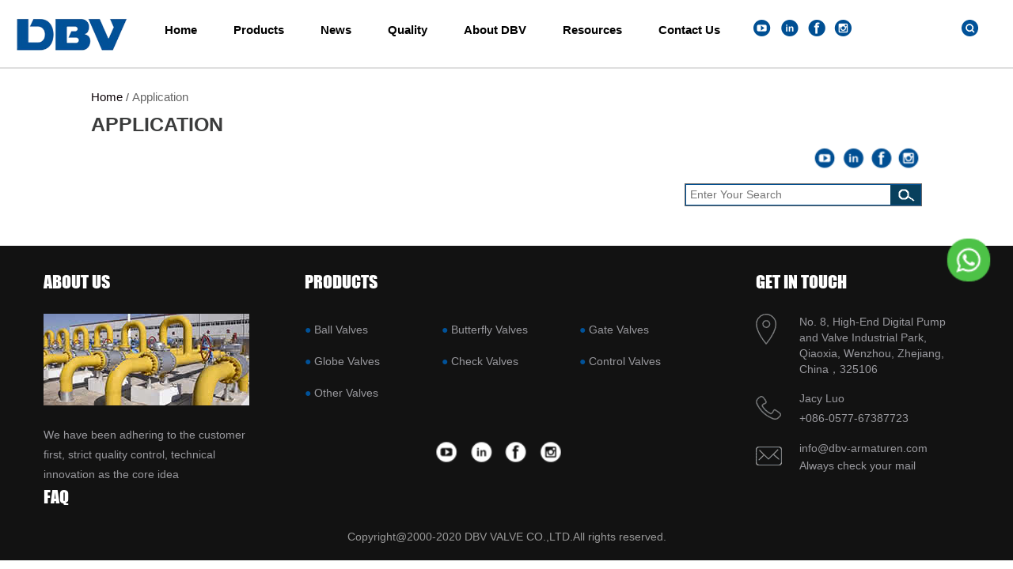

--- FILE ---
content_type: text/html
request_url: https://dbv-armaturen.com/application/
body_size: 9230
content:
<!DOCTYPE html><html lang="en" manifest="demo.appcache">
<head>
  <meta charset="utf-8">
  <meta http-equiv="X-UA-Compatible" content="IE=edge">
  <meta name="viewport" content="width=device-width, initial-scale=1">
    <title>Application_Butterfly valves,Ball valves,Industrial valves,DIN valve,Metal to Metal valve</title>
  <meta name="keywords" content="Ball Valve|Butterfly Valve|Gate Valves|Globe Valve|Check ValveThree Way Ball Valve|Threaded Ball Valve|Flanged Ball Valve|Flange Butterfly Valve |Wafer Butterfly Valve|Lug Butterfly Valve|Butt welding Butterfly Valve|Cryogenic Butterfly Valve|"/>
  <meta name="description" content="Butterfly valves,Ball valves,Industrial valves,DIN valves,valves manufacturer,DIN valve,three way ball valve,bellow seal valve,DIN valve,API valve,Flange valve,Metal seated valve">
  <meta name="author" content="DBV VALVE CO.,LTD."/>
  <!-- IndexCss -->
  <link rel="stylesheet" href="/res/langge/css/index.css?v=2019">
  <!-- PublicCss -->
  <link rel="stylesheet" href="/res/langge/css/bootstrap.min.css">
  <link rel="stylesheet" href="/res/langge/css/animate.min.css">
  <link rel="stylesheet" href="/res/langge/css/owl.carousel.min.css">
  <link rel="stylesheet" href="/res/langge/css/owl.theme.min.css">
  <link rel="stylesheet" href="/res/langge/css/fonts.css">
  <link rel="stylesheet" href="/res/langge/css/page.css?v=2">
  <link rel="stylesheet" href="/res/langge/css/swiper-3.4.2.min.css">
  <script src="https://cdn.bootcdn.net/ajax/libs/jquery/3.7.1/jquery.min.js"></script>
  <script src="/res/langge/js/swiper.animate1.0.2.min.js"></script>
  <script src="/res/langge/js/swiper-3.4.2.min.js"></script>
  <!-- resources-->
  <link href="/res/langge/public/resource2/css/bootstrap.min.css" rel="stylesheet">
  <link href="/res/langge/public/resource2/css/animate.min.css" rel="stylesheet" type="text/css" />
  <link href="/res/langge/public/resource2/css/pintuer.css" rel="stylesheet" type="text/css" />
  <link href="/res/langge/public/resource2/css/public.css?v=20.01.07" rel="stylesheet" type="text/css" />
  <link rel="stylesheet" href="/res/langge/css/index.css?v=2019">
  <link rel="stylesheet" href="/res/langge/css/owl.carousel.min.css">
  <link rel="stylesheet" href="/res/langge/css/owl.theme.min.css">
  <link rel="stylesheet" href="/res/langge/css/fonts.css">
  <link rel="stylesheet" href="/res/langge/css/page.css?v=v=12.31">
  <script src="/res/langge/js/wow.min.js" type="text/javascript"></script>
  <script src="/res/langge/js/SuperSlide.js" type="text/javascript"></script>
  <script src="/res/langge/js/bootstrap.min.js"></script>
  <script src="/res/langge/public/resource2/js/xxk.js"></script>
  <script src="/res/langge/js/owl.carousel.min.js" type="text/javascript"></script>
  <!-- Google tag (gtag.js) -->
<script async src="https://www.googletagmanager.com/gtag/js?id=G-4GRB9WFQHZ"></script>
<script>
  window.dataLayer = window.dataLayer || [];
  function gtag(){dataLayer.push(arguments);}
  gtag('js', new Date());

  gtag('config', 'G-4GRB9WFQHZ');
</script>

<!-- Google tag (gtag.js) -->
<script async src="https://www.googletagmanager.com/gtag/js?id=G-Q3LEGHVD25"></script>
<script>
  window.dataLayer = window.dataLayer || [];
  function gtag(){dataLayer.push(arguments);}
  gtag('js', new Date());

  gtag('config', 'G-Q3LEGHVD25');
</script>
<meta name="google-site-verification" content="lCNIUajTdNs3xL1w5H8O7bNuorZHUB9gkGMIUb3pijI" />
<!-- Google tag (gtag.js) -->
<script async src="https://www.googletagmanager.com/gtag/js?id=G-FCB76VY604"></script>
<script>
  window.dataLayer = window.dataLayer || [];
  function gtag(){dataLayer.push(arguments);}
  gtag('js', new Date());

  gtag('config', 'G-FCB76VY604');
</script>

<script>
  (function(i,s,o,g,r,a,m){i['GoogleAnalyticsObject']=r;i[r]=i[r]||function(){
  (i[r].q=i[r].q||[]).push(arguments)},i[r].l=1*new Date();a=s.createElement(o),
  m=s.getElementsByTagName(o)[0];a.async=1;a.src=g;m.parentNode.insertBefore(a,m)
  })(window,document,'script','https://www.google-analytics.com/analytics.js','ga');
  ga('create', 'UA-96381739-1', 'auto');
  ga('send', 'pageview');
</script>
<script type="text/javascript" charset="utf-8">
    ;(function (W, D) {
        W.ec_corpid = '4788694';
        W.ec_cskey = 'EaWiGo8MJ29UJCkW4J';
        W.ec_scheme = '0';
        var s = D.createElement('script');
        s.charset = 'utf-8';
        s.src = '//1.staticec.com/kf/sdk/js/ec_cs.js';
        D.getElementsByTagName('head')[0].appendChild(s);
    })(window, document);
</script>
<!-- Global site tag (gtag.js) - Google Analytics -->
<script async="" src="https://www.googletagmanager.com/gtag/js?id=G-5GDN622D43"></script>
<script>
  window.dataLayer = window.dataLayer || [];
  function gtag(){dataLayer.push(arguments);}
  gtag('js', new Date());
  gtag('config', 'G-5GDN622D43');
</script>
<!-- Global site tag (gtag.js) - Google Analytics -->
<script async="" src="https://www.googletagmanager.com/gtag/js?id=UA-193367286-1"></script>
<script>
  window.dataLayer = window.dataLayer || [];
  function gtag(){dataLayer.push(arguments);}
  gtag('js', new Date());
  gtag('config', 'UA-193367286-1');
</script>
<script src="//code.tidio.co/8fs5ygbgo6i5xewiklcfqb5xdt3g6c2u.js" async></script>
<script type="text/javascript"> (function(c,l,a,r,i,t,y){ c[a]=c[a]||function(){(c[a].q=c[a].q||[]).push(arguments)}; t=l.createElement(r);t.async=1;t.src="https://www.clarity.ms/tag/"+i; y=l.getElementsByTagName(r)[0];y.parentNode.insertBefore(t,y); })(window, document, "clarity", "script", "sz3jfq98yj"); </script></head>
<body>
<!--public2/head.html-->
<header>
  <!-- Nav Box Start -->
  <div class="width100 hidden-xs hidden-sm clearfix top-navBox wow fadeInDown   relative "  style="margin-top:0px;" >
  <div class="middleBox marginAuto relative">
    <div class="line width100 absolute"></div>
    <div class="container-fluid autobox">
      <div class="top-logo pull-left">
        <a href="/"><img class="scrollLoading imgResponsive" src="/uploadfile/2022/09/06/20220906171945cwh3Wk.png" alt="DBV VALVE CO.,LTD." style="width: 170px;"/></a>
      </div>
      <div class="top-nav pull-left">
        <ul class="text-capitalize">
          <li class="pull-left relative <!--if:{$top_category['cid']==''}-->active<!--/if-->">
            <a href="/" class="Block noneLine ">Home</a>
          </li>
                                                                                                                                                                                                                                                <li class="pull-left relative ">
            <a href="/products/" class="Block noneLine" title="Products">Products</a>
                        <div class="top-subnavBox text-capitalize absolute hidden-md animated fadeInDown">
              <ul>
                                                                                                                                                                                                                                                                                                                                                                                                                <li>
                  <a href="/ball-valves/" class="Block noneLine" title="Ball Valves">Ball Valves</a>
                  <dl>
                                                                                <dd><a href="/floating-ball-valves/" class="Block noneLine" title="Floating ball valves">Floating ball valves</a></dd>
                                                                                <dd><a href="/trunnion-mounted-ball-valve/" class="Block noneLine" title="Trunnion mounted ball valve">Trunnion mounted ball valve</a></dd>
                                                                                                                                                                                                                                                                                                                                                                        <dd><a href="/3-way-ball-valve/" class="Block noneLine" title="3 way ball valve">3 way ball valve</a></dd>
                                                                                                                                                                                                                                                                                                                                                                                                                                                                                                                                                                                                                                                                                                                                                                                                                                                                                                                                                                                                                                                                                                                      </dl>
                </li>
                                                                                                                                                                                                                                <li>
                  <a href="/butterfly-valves/" class="Block noneLine" title="Butterfly Valves">Butterfly Valves</a>
                  <dl>
                                                                                                                                                                <dd><a href="/metal-to-metal-seat-butterfly/" class="Block noneLine" title="Replaceable Metal to Metal Seated Butterfly Valve">Replaceable Metal to Metal Seated Butterfly Valve</a></dd>
                                                                                <dd><a href="/flanged-type-butterfly-valves/" class="Block noneLine" title="Flanged Butterfly Valves">Flanged Butterfly Valves</a></dd>
                                                                                <dd><a href="/wafer-butterfly-valve/" class="Block noneLine" title="Wafer butterfly valve">Wafer butterfly valve</a></dd>
                                                                                <dd><a href="/lug-butterfly-valve/" class="Block noneLine" title="Lug butterfly valve">Lug butterfly valve</a></dd>
                                                                                <dd><a href="/butt-weld-butterfly-valve/" class="Block noneLine" title="Butt weld butterfly valve ">Butt weld butterfly valve </a></dd>
                                                                                                                                                                                                                                                                                                                                                                                                                                                                                                                                                                                                                                                                                                                                                                                                                                                                                                                                                                                                                                                                                                                                                                                                                                              </dl>
                </li>
                                                                                                                                <li>
                  <a href="/gate-valves/" class="Block noneLine" title="Gate Valves">Gate Valves</a>
                  <dl>
                                      </dl>
                </li>
                                                                                                                                                                                                                                <li>
                  <a href="/globe-valves/" class="Block noneLine" title="Globe Valves">Globe Valves</a>
                  <dl>
                                      </dl>
                </li>
                                                                                                                                <li>
                  <a href="/check-valves/" class="Block noneLine" title="Check Valves">Check Valves</a>
                  <dl>
                                      </dl>
                </li>
                                                                                                <li>
                  <a href="/control-valves/" class="Block noneLine" title="Control Valves">Control Valves</a>
                  <dl>
                                      </dl>
                </li>
                                                                                                                                <li>
                  <a href="/other-valves/" class="Block noneLine" title="Other  Valves">Other  Valves</a>
                  <dl>
                                      </dl>
                </li>
                                              </ul>
            </div>
                      </li>
                                                                                                                                            <li class="pull-left relative ">
            <a href="/news/" class="Block noneLine" title="News">News</a>
                        <div class="top-subnavBox text-capitalize absolute hidden-md animated fadeInDown">
              <ul>
                                                                                                                                                                                                                                                                                                                                                                                                                                                                                <li>
                  <a href="/technical-articles/" class="Block noneLine" title="Technical Articles">Technical Articles</a>
                  <dl>
                                      </dl>
                </li>
                                                                                                                                                                                                <li>
                  <a href="/company-news/" class="Block noneLine" title="Company News ">Company News </a>
                  <dl>
                                      </dl>
                </li>
                                                                                                                                                                <li>
                  <a href="/industry-news/" class="Block noneLine" title="Industry News ">Industry News </a>
                  <dl>
                                      </dl>
                </li>
                                                                                                                                                                                                                                                                                                                                                                                                                                              </ul>
            </div>
                      </li>
                                                                                                                                                                <li class="pull-left relative ">
            <a href="/quality-controlf190daf34d2f99a8bf962c316c807a5dd6665b66ab8b3c895536b95b48aacacef187d4a3/" class="Block noneLine" title="Quality">Quality</a>
                        <div class="top-subnavBox text-capitalize absolute hidden-md animated fadeInDown">
              <ul>
                                                                                                                                                                                                                                                                                <li>
                  <a href="/quality-control/" class="Block noneLine" title="Quality control">Quality control</a>
                  <dl>
                                      </dl>
                </li>
                                                                <li>
                  <a href="/order-tracking-valve/" class="Block noneLine" title="Order tracking">Order tracking</a>
                  <dl>
                                      </dl>
                </li>
                                                                                                                                                                                                                                                                                                                                                                                                                                                                                                                                                                                                                                                                                                                                                                                                                                                                                                              </ul>
            </div>
                      </li>
                                        <li class="pull-left relative ">
            <a href="/about-us/" class="Block noneLine" title="About DBV">About DBV</a>
                        <div class="top-subnavBox text-capitalize absolute hidden-md animated fadeInDown">
              <ul>
                                                                                                                                                                                                                                                                                                                                                                                                                                                <li>
                  <a href="/why-choose-us/" class="Block noneLine" title="Why Choose Us">Why Choose Us</a>
                  <dl>
                                      </dl>
                </li>
                                                                                                                                <li>
                  <a href="/company-profile/" class="Block noneLine" title="Company Profile	">Company Profile	</a>
                  <dl>
                                      </dl>
                </li>
                                                                                                                                                                                                                                <li>
                  <a href="/company-history/" class="Block noneLine" title="Group History">Group History</a>
                  <dl>
                                      </dl>
                </li>
                                                                                                                                                                <li>
                  <a href="/honors/" class="Block noneLine" title="Honors">Honors</a>
                  <dl>
                                      </dl>
                </li>
                                                                                                <li>
                  <a href="/our-factory/" class="Block noneLine" title="Our Factory">Our Factory</a>
                  <dl>
                                      </dl>
                </li>
                                                                                                                                <li>
                  <a href="/our-partner/" class="Block noneLine" title="Our Partner">Our Partner</a>
                  <dl>
                                      </dl>
                </li>
                                                                                                                                <li>
                  <a href="/case/" class="Block noneLine" title="Our Cases">Our Cases</a>
                  <dl>
                                      </dl>
                </li>
                                                                              </ul>
            </div>
                      </li>
                                                                                                    <li class="pull-left relative ">
            <a href="/down-load/" class="Block noneLine" title="Resources">Resources</a>
                        <div class="top-subnavBox text-capitalize absolute hidden-md animated fadeInDown">
              <ul>
                                                                                                                                                                                                                                                                                                                                                                                                                                                                                                                <li>
                  <a href="/certificates/" class="Block noneLine" title="Certificates">Certificates</a>
                  <dl>
                                      </dl>
                </li>
                                                                                                                                                                                                <li>
                  <a href="/catalogues/" class="Block noneLine" title="Catalogues">Catalogues</a>
                  <dl>
                                      </dl>
                </li>
                                                                                                                                                                                                                                                                                                                                                                                                                                                                                                                                              </ul>
            </div>
                      </li>
                                                                                                    <li class="pull-left relative ">
            <a href="/contact-us/" class="Block noneLine" title="Contact us">Contact us</a>
                        <div class="top-subnavBox text-capitalize absolute hidden-md animated fadeInDown">
              <ul>
                                                                                                                                                                                                                                                                                                                                                                                                                                                                                                                                                                                                                                                                                                                                                                                                                                                                                                                                                                                                                                                                                                                                                                                              </ul>
            </div>
                      </li>
                                                                                <style type="text/css">
            .top-nav .top-subnavBox>ul>li>a{
              position: relative;
            }
            .top-nav .top-subnavBox>ul>li>dl{
              display: none;
              position: absolute;
              left: 100%;
              width: 320px;
              background-color: red;
              top: 0;
              background: #005aa1;
            }
            .top-nav .top-subnavBox>ul>li:hover dl{display: block;}
            .top-nav .top-subnavBox>ul>li>dl>dd{
              height: 35px;
              line-height: 35px;
            }
            .top-nav .top-subnavBox>ul>li>dl>dd>a{
              color:#fff;
              padding-left: 8px;
              border-bottom: solid .5px rgba(255,255,255,.45);
              font-size: 12px;
              height: 35px;
            }
            .top-nav .top-subnavBox>ul>li>dl>dd:hover>a{
              background: #006293;
            }
          </style>
          <li class="pull-left relative ">
                                    <span>
                            <a href="https://www.youtube.com/c/DBVValve">
                                <img src="/uploadfile/2022/09/07/20220907174623yg5V7x.png" alt="" width="50" height="50">
                            </a>
                        </span>
                        <span>
                            <a href="https://www.linkedin.com/company/dbvvalve/">
                                <img src="/uploadfile/2022/09/07/20220907174640jdcwTO.png" alt="" width="50" height="50">
                            </a>
                        </span>
                        <span>
                            <a href="https://www.facebook.com/dbvvalve/">
                                <img src="/uploadfile/2022/09/07/20220907174706ofuNRH.png" alt="" width="50" height="50">
                            </a>
                        </span>
                        <span>
                            <a href="https://www.instagram.com/dbvindustrialvalve/">
                                <img src="/uploadfile/2022/09/07/20220907174727Gy1Nfl.png" alt="" width="50" height="50">
                            </a>
                        </span>
                                  </li>
        </ul>
      </div>
      <!-- Search Start -->
      <div class="pull-right cursor top-searchButton iconBackground" data-toggle="modal" data-target="#mySearchBox"></div>
      <!-- Search End -->
    </div>
  </div>
  </div>
  <!-- Nav Box End -->
  <!--  -->
  <div class="navbar-fixed-top visible-xs-block visible-sm-block xs-head-box width100">
    <div class="xs-top-middle padding15">
      <div class="xs-top-logo marginAuto" style="text-align:center;"><a href="/"><img class="scrollLoading imgResponsive" src="/uploadfile/2022/09/06/20220906171945cwh3Wk.png"   alt="DBV VALVE CO.,LTD." title="DBV VALVE CO.,LTD." /></a></div>
      <div class="xs-top-showNav absolute" id="xsShowNav" name="xsShowNav"><i class="iconfont">&#xe65f;</i></div>
      <div class="xs-top-closeNav absolute" id="xsCloseNav" name="xsCloseNav"><i class="iconfont">&#xe652;</i></div>
      <div class="xs-top-share absolute animated" id="xsShare" name="xsShare"><i class="iconfont">&#xe631;</i></div>
    </div>
    <div class="xs-top-navBox width100 absolute">
      <ul>
        <li><a href="/" class="noneLine">Home</a></li>
                                                                                                                                                                                                <li>
          <a href="/products/" class="noneLine">Products</a>
                    <span>+</span>
          <div class="filed">
            <ul>
                                                                                                                                                                                                                                                                                                                                                              <li>
                <a href="/ball-valves/" class="noneLine" title="Ball Valves">Ball Valves</a>
                <dl>
                                                                        <dd><a href="/floating-ball-valves/" class="noneLine" title="Floating ball valves">Floating ball valves</a></dd>
                                                                        <dd><a href="/trunnion-mounted-ball-valve/" class="noneLine" title="Trunnion mounted ball valve">Trunnion mounted ball valve</a></dd>
                                                                                                                                                                                                                                                                                                                                    <dd><a href="/3-way-ball-valve/" class="noneLine" title="3 way ball valve">3 way ball valve</a></dd>
                                                                                                                                                                                                                                                                                                                                                                                                                                                                                                                                                                                                                                                                                                                                                                                                                                                                                                                                                                                                          </dl>
              </li>
                                                                                                                                                                                                    <li>
                <a href="/butterfly-valves/" class="noneLine" title="Butterfly Valves">Butterfly Valves</a>
                <dl>
                                                                                                                                                <dd><a href="/metal-to-metal-seat-butterfly/" class="noneLine" title="Replaceable Metal to Metal Seated Butterfly Valve">Replaceable Metal to Metal Seated Butterfly Valve</a></dd>
                                                                        <dd><a href="/flanged-type-butterfly-valves/" class="noneLine" title="Flanged Butterfly Valves">Flanged Butterfly Valves</a></dd>
                                                                        <dd><a href="/wafer-butterfly-valve/" class="noneLine" title="Wafer butterfly valve">Wafer butterfly valve</a></dd>
                                                                        <dd><a href="/lug-butterfly-valve/" class="noneLine" title="Lug butterfly valve">Lug butterfly valve</a></dd>
                                                                        <dd><a href="/butt-weld-butterfly-valve/" class="noneLine" title="Butt weld butterfly valve ">Butt weld butterfly valve </a></dd>
                                                                                                                                                                                                                                                                                                                                                                                                                                                                                                                                                                                                                                                                                                                                                                                                                                                                                                                                                                                                                                                                                                                      </dl>
              </li>
                                                                                                                <li>
                <a href="/gate-valves/" class="noneLine" title="Gate Valves">Gate Valves</a>
                <dl>
                                  </dl>
              </li>
                                                                                                                                                                                                    <li>
                <a href="/globe-valves/" class="noneLine" title="Globe Valves">Globe Valves</a>
                <dl>
                                  </dl>
              </li>
                                                                                                                <li>
                <a href="/check-valves/" class="noneLine" title="Check Valves">Check Valves</a>
                <dl>
                                  </dl>
              </li>
                                                                                    <li>
                <a href="/control-valves/" class="noneLine" title="Control Valves">Control Valves</a>
                <dl>
                                  </dl>
              </li>
                                                                                                                <li>
                <a href="/other-valves/" class="noneLine" title="Other  Valves">Other  Valves</a>
                <dl>
                                  </dl>
              </li>
                                        </ul>
          </div>
                  </li>
                                                                                                                <li>
          <a href="/news/" class="noneLine">News</a>
                    <span>+</span>
          <div class="filed">
            <ul>
                                                                                                                                                                                                                                                                                                                                                                                                                      <li>
                <a href="/technical-articles/" class="noneLine" title="Technical Articles">Technical Articles</a>
                <dl>
                                  </dl>
              </li>
                                                                                                                                                                        <li>
                <a href="/company-news/" class="noneLine" title="Company News ">Company News </a>
                <dl>
                                  </dl>
              </li>
                                                                                                                                            <li>
                <a href="/industry-news/" class="noneLine" title="Industry News ">Industry News </a>
                <dl>
                                  </dl>
              </li>
                                                                                                                                                                                                                                                                                                                                                                                        </ul>
          </div>
                  </li>
                                                                                                                                <li>
          <a href="/quality-controlf190daf34d2f99a8bf962c316c807a5dd6665b66ab8b3c895536b95b48aacacef187d4a3/" class="noneLine">Quality</a>
                    <span>+</span>
          <div class="filed">
            <ul>
                                                                                                                                                                                                                                              <li>
                <a href="/quality-control/" class="noneLine" title="Quality control">Quality control</a>
                <dl>
                                  </dl>
              </li>
                                                        <li>
                <a href="/order-tracking-valve/" class="noneLine" title="Order tracking">Order tracking</a>
                <dl>
                                  </dl>
              </li>
                                                                                                                                                                                                                                                                                                                                                                                                                                                                                                                                                                                                                                                                                                                                                                                                </ul>
          </div>
                  </li>
                                <li>
          <a href="/about-us/" class="noneLine">About DBV</a>
                    <span>+</span>
          <div class="filed">
            <ul>
                                                                                                                                                                                                                                                                                                                                                                                          <li>
                <a href="/why-choose-us/" class="noneLine" title="Why Choose Us">Why Choose Us</a>
                <dl>
                                  </dl>
              </li>
                                                                                                                <li>
                <a href="/company-profile/" class="noneLine" title="Company Profile	">Company Profile	</a>
                <dl>
                                  </dl>
              </li>
                                                                                                                                                                                                    <li>
                <a href="/company-history/" class="noneLine" title="Group History">Group History</a>
                <dl>
                                  </dl>
              </li>
                                                                                                                                            <li>
                <a href="/honors/" class="noneLine" title="Honors">Honors</a>
                <dl>
                                  </dl>
              </li>
                                                                                    <li>
                <a href="/our-factory/" class="noneLine" title="Our Factory">Our Factory</a>
                <dl>
                                  </dl>
              </li>
                                                                                                                <li>
                <a href="/our-partner/" class="noneLine" title="Our Partner">Our Partner</a>
                <dl>
                                  </dl>
              </li>
                                                                                                                <li>
                <a href="/case/" class="noneLine" title="Our Cases">Our Cases</a>
                <dl>
                                  </dl>
              </li>
                                                                    </ul>
          </div>
                  </li>
                                                                                <li>
          <a href="/down-load/" class="noneLine">Resources</a>
                    <span>+</span>
          <div class="filed">
            <ul>
                                                                                                                                                                                                                                                                                                                                                                                                                                                  <li>
                <a href="/certificates/" class="noneLine" title="Certificates">Certificates</a>
                <dl>
                                  </dl>
              </li>
                                                                                                                                                                        <li>
                <a href="/catalogues/" class="noneLine" title="Catalogues">Catalogues</a>
                <dl>
                                  </dl>
              </li>
                                                                                                                                                                                                                                                                                                                                                                                                                                                                            </ul>
          </div>
                  </li>
                                                                                <li>
          <a href="/contact-us/" class="noneLine">Contact us</a>
                  </li>
                                                                <li>
          <form action="/index.php" name="search">
            <input type="hidden" name="f" value="search">
            <input type="hidden" name="v" value="index">
            <input type="hidden" name="modelid" value="1008">
            <input type="text" name="keywords" class="width100 input" placeholder="Please enter a keyword">
          </form>
        </li>
      </ul>
    </div>
    <script type="text/javascript">
      $(".xs-top-navBox ul li > span").click(function(){
        var t = $(this).text();
        if(t == '+'){
          $(this).text('-');
          $(this).next().show();
        }else{
          $(this).text('+');
          $(this).next().hide();
        }
      });
    </script>
    <div class="xs-top-shareBox absolute animated fadeInDown">
      <p class="text-center relative">You can share <div class="absolute icon"></div></p>
      <ul>
        <li class="t1"><i class="absolute Block width100">Share to Facebook</i><span class='st_facebook_large' displayText='Facebook'></span></li>
        <li class="t2"><i class="absolute Block width100">Share to Google+</i><span class='st_googleplus_large' displayText='Google +'></span></li>
        <li class="t3"><i class="absolute Block width100">Subscribe to our</i><span class='st_pinterest_large' displayText='Pinterest'></span></li>
        <li class="t4"><i class="absolute Block width100">Share to Linkedin</i><span class='st_linkedin_large' displayText='LinkedIn'></span></li>
        <li class="t5"><i class="absolute Block width100">Share to Twitter</i><span class='st_twitter_large' displayText='Tweet'></span></li>
      </ul>
    </div>
  </div>
  <div class="dis visible-xs-block visible-sm-block"></div>
  <!--  -->
  <!-- SearchBoxForm Start -->
  <div class="modal fade bs-example-modal-sm" id="mySearchBox" tabindex="-1" role="dialog" aria-labelledby="myModalLabel">
    <div class="modal-dialog modal-md home_head_search">
      <div class="modal-content">
        <div class="modal-header">
          <button type="button" class="close" data-dismiss="modal" aria-label="Close"><span aria-hidden="true">&times;</span></button>
          <h4 class="modal-title">Please input keywords</h4>
        </div>
        <form action="/index.php" name="pcSearchForm">
          <input type="hidden" name="f" value="search">
          <input type="hidden" name="v" value="index">
          <input type="hidden" name="modelid" value="1008">
          <div class="modal-body">
            <div class="input-group" style="width:100%;">
              <input type="text" name="keywords" id="pcKeyWord" class="form-control" placeholder="Please input keywords..." style="border-radius:5px;">
            </div>
          </div>
          <div class="modal-footer">
            <button type="button" class="btn btn-default" data-dismiss="modal">Cancel</button>
            <button type="submit" class="btn btn-primary" id="pcSearchBtn">Search</button>
          </div>
        </form>
        <script type='text/javascript'>
          <!--
          function checkSearchForm(btnId,keyWordId,formName)
          {
            var keyword = $("#"+keyWordId).val();
            if( keyword == '' ) {
              alert('Please enter the keywords!');
              return;
            }
            $("form[name='"+formName+"']").submit();
          }
          //-->
        </script>
      </div>
    </div>
  </div>
  <!-- SearchBoxForm End -->
</header>
<div class="public_body">
    <!--    banner-->
<div class="banner_public">
        <img src="/uploadfile/upload/2017-02/20/APPLITATION.png" alt="Application" />
    </div>
    <!--    public2/bread.html-->
<div class="nydh_public">
    <a href="/" title="">Home</a>

    <span> / </span>

    <a href="/application/" >Application</a>
    </div>
    <div class="nynrbt_public">
    <h1>Application</h1>
    <div class="nysofx_public clear-fix">
        <div class="nysofx_public_right">
            <div class="fx_public">
                <ul class="clear-fix">
                    <!--public2/share.html-->
                                                            <li>
                        <a href="https://www.youtube.com/c/DBVValve">
                            <img src="/uploadfile/2022/09/07/20220907174623yg5V7x.png" alt="" width="35" height="35">
                        </a>
                    </li>
                                        <li>
                        <a href="https://www.linkedin.com/company/dbvvalve/">
                            <img src="/uploadfile/2022/09/07/20220907174640jdcwTO.png" alt="" width="35" height="35">
                        </a>
                    </li>
                                        <li>
                        <a href="https://www.facebook.com/dbvvalve/">
                            <img src="/uploadfile/2022/09/07/20220907174706ofuNRH.png" alt="" width="35" height="35">
                        </a>
                    </li>
                                        <li>
                        <a href="https://www.instagram.com/dbvindustrialvalve/">
                            <img src="/uploadfile/2022/09/07/20220907174727Gy1Nfl.png" alt="" width="35" height="35">
                        </a>
                    </li>
                                                        </ul>
            </div>
            <div class="nyso_public">
                <!--public2/search.html-->
                <form action="/index.php" name="search" class="clear-fix" onsubmit="return checkPublicSearchForm();">
                    <input type="hidden" name="f" value="search">

                    <input type="hidden" name="v" value="index">

                    <input type="hidden" name="modelid" value="1008">

                    <input type="text" class="input" id="publicKeyWord" name="keywords" size="30" placeholder="Enter Your Search">
                    <button class="button" type="submit"></button>
                </form>
                <script language='javascript'>
                    function checkPublicSearchForm()
                    {
                        var keyword = $("#publicKeyWord").val();
                        if( keyword == '' ) {
                            alert('Please enter the keywords!');
                            return false;
                        }
                    }
                </script>
            </div>

            
            
            

        </div>
    </div>
</div>
    <div class="packing_public clear-fix">
        <div class="packing_public_nr col-sm-8 col-md-8">
                    </div>
    </div>
</div>

<!--public3/foot.html-->
<footer>

    <style>
        .top-tool li span span span{height:40px; width:18px; background:none !important;}
        .xs-top-shareBox ul li span span span{height:30px !important; width:100% !important; background:none !important;}
        .xs-top-shareBox ul li span span,.xs-top-shareBox ul li span{height:30px !important; width:100% !important; display:block; margin:0px !important; padding:0px !important;}
    </style>


    <div class="whatsappbox">
        <a href="https://api.whatsapp.com/send?phone=+8615724219786&text=Can%20I%20help%20you?" target="_blank" title="Whatsapp" class="leftwhatsapp">
            <img src="/whatsapp2.png" style="width: 130%;">
        </a>
    </div>
    <style type="text/css">
        .whatsappbox{
            position: fixed;
            bottom: 50%;
            right: 39px;
            z-index: 999;
        }
        @media screen and (max-width: 767px){
            .whatsappbox{right:22px;}
        }
    </style>

    <div class="footBg marginAuto max1920 clearfix">
        <div class="max1200 marginAuto">
            <div class="container-fluid">
                <dl class="pull-left">
                    <div class="title fontImpact">ABOUT US</div>
                    <div class="clearfix">
                        <a href="/about-us/"><img class="scrollLoading imgResponsive" data-url="/res/langge/images/footerlangge.jpg" src="/res/langge/images/footerlangge.jpg" alt=""/></a>
                    </div>
                    <div class="foot-About">
                        We have been adhering to the customer first, strict quality control, technical innovation as the core idea
                    </div>
                    <div class="title fontImpact cursor" onclick="window.open('/faq/');">FAQ</div>
                </dl>
                <dl class="pull-left">
                    <div class="title fontImpact">PRODUCTS</div>
                    <div class="row">
                                                                        <div class="col-xs-4 col-sm-4 p-item-box">
                            <span>●</span>
                            <a href="/ball-valves/" class="noneLine" title="Ball Valves">Ball Valves</a>
                        </div>
                                                <div class="col-xs-4 col-sm-4 p-item-box">
                            <span>●</span>
                            <a href="/butterfly-valves/" class="noneLine" title="Butterfly Valves">Butterfly Valves</a>
                        </div>
                                                <div class="col-xs-4 col-sm-4 p-item-box">
                            <span>●</span>
                            <a href="/gate-valves/" class="noneLine" title="Gate Valves">Gate Valves</a>
                        </div>
                                                <div class="col-xs-4 col-sm-4 p-item-box">
                            <span>●</span>
                            <a href="/globe-valves/" class="noneLine" title="Globe Valves">Globe Valves</a>
                        </div>
                                                <div class="col-xs-4 col-sm-4 p-item-box">
                            <span>●</span>
                            <a href="/check-valves/" class="noneLine" title="Check Valves">Check Valves</a>
                        </div>
                                                <div class="col-xs-4 col-sm-4 p-item-box">
                            <span>●</span>
                            <a href="/control-valves/" class="noneLine" title="Control Valves">Control Valves</a>
                        </div>
                                                <div class="col-xs-4 col-sm-4 p-item-box">
                            <span>●</span>
                            <a href="/other-valves/" class="noneLine" title="Other  Valves">Other  Valves</a>
                        </div>
                                                                    </div>
                    <div class="footer-fx">
                                                                        <span>
                            <a href="https://www.youtube.com/c/DBVValve">
                                <img src="/uploadfile/2022/09/14/20220914152749yAgi5m.png" alt="" width="50" height="50">
                            </a>
                        </span>
                                                <span>
                            <a href="https://www.linkedin.com/company/dbvvalve/">
                                <img src="/uploadfile/2022/09/14/20220914152757urmNvZ.png" alt="" width="50" height="50">
                            </a>
                        </span>
                                                <span>
                            <a href="https://www.facebook.com/dbvvalve/">
                                <img src="/uploadfile/2022/09/14/20220914152804W5knN0.png" alt="" width="50" height="50">
                            </a>
                        </span>
                                                <span>
                            <a href="https://www.instagram.com/dbvindustrialvalve/">
                                <img src="/uploadfile/2022/09/14/20220914152810rmuDXT.png" alt="" width="50" height="50">
                            </a>
                        </span>
                                                                    </div>
                </dl>
                <dl class="pull-left visible-lg-block" style="display: none !important;"></dl>
                <dl class="pull-left">
                    <div class="title fontImpact">GET IN TOUCH</div>
                    <dd class="iconBackground" title="No. 8, High-End Digital Pump and Valve Industrial Park, Qiaoxia, Wenzhou, Zhejiang, China，325106">No. 8, High-End Digital Pump and Valve Industrial Park, Qiaoxia, Wenzhou, Zhejiang, China，325106</dd>
                    <dd class="iconBackground"><p title="+086-0577-67387723">Jacy Luo</p><p title="{$sys.company_phone2}">+086-0577-67387723</p></dd>
                    <dd class="iconBackground">
                        <a href="mailto:info@dbv-armaturen.com" class="AHover">info@dbv-armaturen.com</a>
                        <p>Always check your mail</p>
                    </dd>
                </dl>
            </div>
        </div>
    </div>
    <div class="copyRight text-center max1920">
        <div class="max1200 marginAuto">
            <div class="container-fluid">
                <div style="display:inline-block">
                    <div class="footer-fx2">
                                                                        <span>
                            <a href="https://www.youtube.com/c/DBVValve">
                                <img src="/uploadfile/2022/09/14/20220914152749yAgi5m.png" alt="" width="50" height="50">
                            </a>
                        </span>
                                                <span>
                            <a href="https://www.linkedin.com/company/dbvvalve/">
                                <img src="/uploadfile/2022/09/14/20220914152757urmNvZ.png" alt="" width="50" height="50">
                            </a>
                        </span>
                                                <span>
                            <a href="https://www.facebook.com/dbvvalve/">
                                <img src="/uploadfile/2022/09/14/20220914152804W5knN0.png" alt="" width="50" height="50">
                            </a>
                        </span>
                                                <span>
                            <a href="https://www.instagram.com/dbvindustrialvalve/">
                                <img src="/uploadfile/2022/09/14/20220914152810rmuDXT.png" alt="" width="50" height="50">
                            </a>
                        </span>
                                                                    </div>
                    <style type="text/css">
                        @media(min-width:768px){
                            .footer-fx2{display: none;}
                        }
                        .footer-fx2{margin-bottom: 20px;}
                        .footer-fx2 span {
                            margin: 5px;
                        }
                        .footer-fx2 span a img {
                            width: 30px;
                            height: 30px;
                        }
                    </style>
                    <p>Copyright@2000-2020 DBV VALVE CO.,LTD.All rights reserved.</p><br/>
                </div>
                <div class="foot-linksBox text-left cursor relative border">
                    <i class="Block">LINKS</i>
                    <div class="absolute linkListBox border">
                        <ul>
                            <!--list:{table="links" isshow="1" order="orders desc"}-->
                            <li><a href="{$list.gourl}" target="_blank" class="Block AHover">{$list.name}</a></li>
                            <!--/list-->
                        </ul>
                    </div>
                </div>
            </div>
        </div>
    </div>
</footer>

<div class="ph-bottom-box">
    <div class="item">
        <a href="/">
            <img src="/res/langge/images/footer/home.png">
            <p>Home</p>
        </a>
    </div>
    <div class="item">
        <a href="/products/">
            <img src="/res/langge/images/footer/products.png">
            <p>Products</p>
        </a>
    </div>
    <div class="item logo">
        <a href="/">
            <img src="/res/langge/images/footer/logo.png">
            <p>&nbsp;</p>
        </a>
    </div>
    <div class="item">
        <a href="/contact-us/">
            <img src="/res/langge/images/footer/contact.png">
            <p>Contact</p>
        </a>
    </div>
    <div class="item">
        <a href="/about-us/">
            <img src="/res/langge/images/footer/about.png">
            <p>About</p>
        </a>
    </div>
</div>
<style type="text/css">

    .ph-bottom-box{display: none;}
    @media(max-width:768px){
        .ph-bottom-box{
            display: block;
            height: 68px;
            background: #004f93;
            width: 100%;
            position: fixed;
            bottom: 0;
            z-index: 99999;
        }
        footer{margin-bottom: 63px;}
        .ph-bottom-box .item{
            float: left;
            width: 20%;
            text-align: center;
            padding: 10px 0;
        }
        .ph-bottom-box .item a{
            color: #fff;
        }
        .ph-bottom-box .item a>img{
            width: 28px;
            height: auto;
        }
        .ph-bottom-box .logo a>img{
            width: 85%;
            margin-top: -25px;
            border: 2px solid #fff;
            border-radius: 50%;
        }
        .pull-left .row .p-item-box:last-child{
            display: none;
        }
    }
</style>

<div id="gotopbutton">
    <img src="../res/langge/images/top.png" />
</div>

<style>
    #gotopbutton{
        position: fixed;
        bottom: 15%;
        right: 15px;
        width: 48px;
        height: 48px;
        z-index: 9999;
        display: none;
        cursor:pointer;
    }
    #gotopbutton img{
        width: 100%;
    }
    @media screen and (max-width: 768px) {
        #gotopbutton {
            bottom: 150px;
        }
        #button-body{bottom: 150px;}
    }
</style>
<script>

    $(window).bind("scroll", function(){
        var top = $(this).scrollTop();
        if(top>300){
            $("#gotopbutton").show();
        }
        if(top==0){
            $("#gotopbutton").hide();
        }
    });

    $("#gotopbutton").click(function(){
        $('body,html').animate({scrollTop:0},1000);
    });
</script>

<script src="/res/langge/js/public.js?v=2020" type="text/javascript"></script>
<style type='text/css'>
    .relative{position:relative;}
    .absolute{position:absolute;}
    .clearfix{clear:both;}
    .cursor{cursor:pointer;}
    .overflow{overflow:hidden;}
    .marginAuto{margin-left:auto; margin-right:auto;}
    .textHidden{overflow:hidden; text-overflow:ellipsis; word-break:keep-all; white-space:nowrap;}
    .clearPic{background:none; margin:0; border:0; padding:0; border-radius:0px;}
    .Font{font-family:;}
    .padding{padding:5px !important;}
    .margin{margin:0px !important;}
    .noneLine{text-decoration:none !important;}
    .max990{max-width: 1230px;}
</style>

<script type="text/javascript" src="http://w.sharethis.com/button/buttons.js" async></script>
<script type="text/javascript">stLight.options({publisher:"04114782-1cd3-4d62-af9d-d67bd26598af", doNotHash:false, doNotCopy:false, hashAddressBar:false});</script>

<script>
    function MessageSub($id) {
        var formData = $("#"+$id).serializeArray();
        $(".loading-box").show();
        $.ajax({
                   url:'/index.php?m=guestbook&f=index&v=contact',
                   type:'post',
                   data:formData,
                   success:function (res) {
                       var data = JSON.parse(res);
                       if(data.code == 200){
                           window.location.href="/thanks/";
                       }else{
                           alert(data.msg);
                       }
                       $(".loading-box").hide();
                   }
               });
    }
</script>
</body>
</html>


--- FILE ---
content_type: text/css
request_url: https://dbv-armaturen.com/res/langge/css/index.css?v=2019
body_size: 3769
content:

.sanji-fenlie{  display: none;  position: absolute;  left: 100%;  top: 0;  background: #005aa1;  width: 200%;}
.sanji-fenlie>a{    border-bottom: none;  display: block;  color: #fff;  height: 35px;  line-height: 35px;  border-bottom: solid 0.5px rgba(255, 255, 255, 0.45);  font-size: 12px;  color: #fff;  padding-left: 8px;  transition: all 0.5s ease;  -moz-transition: all 0.5s ease;  -webkit-transition: all 0.5s ease;  -o-transition: all 0.5s ease;}
.sanji-fenlie>a:hover{ background: #98c831;color: #fff;text-decoration: none;}
.top-subnavBox>ul>li{position: relative;}
.top-subnavBox>ul>li:hover>.sanji-fenlie{display: block;}

.owl-wrapper-outer{border:none !important; background:none !important; box-shadow:none !important;}
.owl-carousel{background:none !important;}
/*Public title*/
.publicTitleBox{margin:15px 0px;}
.publicTitleBox .bigTitle{/*background:url(../images/icon_05.png) no-repeat 50%;height:80px; line-height:80px; */ font-family:Tahoma_Bold; font-size:18px; color:#474747;margin-bottom: 20px;}
.publicTitleBox p{color:#666; margin:5px 0px;}
.publicTitleBox .line{height:2px; width:50px; background:#015299;}


.indextitle-l{float: left;}
.indextitle-r{float: right;font-size: 18px;}
.indextitle-r a{text-decoration:none !important;line-height: 16px;color:#474747;font-family: Tahoma_Bold;font-size: 16px;}

/*banner*/
.BannerPic{max-width:100%; display:block; height:auto;}
.bannerLeft,.bannerRight{width:86px; height:86px; top:43%; z-index:1024;}
.bannerLeft{background:url(../images/icon_03.png) no-repeat 50%; left:0px;}
.bannerRight{background:url(../images/icon_04.png) no-repeat 50%; right:0px;}
.bannerLeft:hover{background:url(../images/icon_03h.png) no-repeat 50%;}
.bannerRight:hover{background:url(../images/icon_04h.png) no-repeat 50%;}
/*Product*/
.index-proBox { /*padding-top: 3%;*/ }
.index-ProductSortBox{/*max-width:850px;*/ margin-top:50px;}
.index-ProductSortBox ul li{font-size:14px; font-family:Arial;}

@media screen and (min-width: 1024px) {
    .index-ProductSortBox ul li {
        width: 14.28%;
    }
}

.index-ProductSortBox ul li a{line-height:30px; height:30px; padding:0px 15px; color:#000;}
.index-ProductSortBox ul .on{background:#015299;}
.index-ProductSortBox ul .on a{color:#fff;}
.index-productListBox{padding-top:30px;}
.index-productListBox ul{display:none;}
.index-productListBox ul:first-of-type{display:block;}
.index-productListBox .list .hoverBg{font-size:16px;}
.index-productListBox .list .hoverBg span{border-bottom:solid 2px #fff; padding-bottom:5px; margin-bottom:10px;}
.index-productListBox .list .bigTitle{padding-top:20px; font-size:20px;}
.index-productListBox .list .hoverBg{
	left:0px; top:0px; background:rgba(1, 82, 153, 0.51); color:#fff; padding-top:35%;
	transition:all 0.5s; 
	-ms-transition:all 0.5s; 
	-moz-transition:all 0.5s; 
	-webkit-transition:all 0.5s; 
	transform:translate3d(0px, 100%, 0px);
	-o-transform:translate3d(0px, 100%, 0px); 
	-moz-transform:translate3d(0px, 100%, 0px); 
	webkit-transform:translate3d(0px, 100%, 0px);
}
.index-productListBox .list a:hover .hoverBg{
	transform:translate3d(0px, 0%, 0px);
	-o-transform:translate3d(0px, 0%, 0px); 
	-moz-transform:translate3d(0px, 0%, 0px); 
	webkit-transform:translate3d(0px, 0%, 0px);
}
/*why choose us*/
.index-whyBox{padding-top:3%;}
.why-middle-Box{max-width:1230px;border: 1px solid #ccc;}
.why-middle-Box .middleBox{width:82%;}
.why-middle-Box .listBox{margin-top:25px; min-height:220px;}
.why-middle-Box .listBox ul li{float:left; width:23%; top:0px;}
.why-middle-Box .listBox ul li a{font-size:16px; margin-bottom:10px;}
.why-middle-Box .listBox ul li:nth-child(1){left:-9%;}
.why-middle-Box .listBox ul li:nth-child(2){left:17%;}
.why-middle-Box .listBox ul li:nth-child(3){left:39%;}
.why-middle-Box .listBox ul li:nth-child(4){left:61%;}
.why-middle-Box .listBox ul li:nth-child(5){left:87%;}

.why-middle-Box .listBox ul li p{
	font-size: 14px;
	font-family: tahoma_regular;
	color: #474747;
}

.why-middle-Box img.imgResponsive{
	width: 100%;
	/*border: 1px solid #ccc;*/
}
/*index-aboutBox*/
.index-aboutBox{padding-top: 3%;}
.index-aboutBox .rightBox{
	border: 1px solid #dedede;
}

.index-aboutBox .rightBox h2{color:#015299;font-size: 16px;font-family: Tahoma_Bold;font-weight: 700;}
.index-aboutBox .rightBox p{line-height:25px;font-size: 14px;margin-top: 25px;color: #474747;font-family: tahoma_regular;}
.index-aboutBox .rightBox .more{
	border-radius:50%;
	width:30px; 
	height:30px; 
	line-height:30px; 
	font-family:宋体; 
	color:#fff; 
	margin-top:10px; 
	background:#015299;
	font-size: 20px;
	font-weight: bold;
}
.index-aboutBox > .max990 > .videoBox{
	padding: 0;
	padding-right: 15px;
	height: 359px;
}
.index-aboutBox > .max990 > .videoBox img{
	border: 1px solid #ccc;
	width: 100%;
	height: 100%;
}
/*honor*/
.index-Honor{padding-top: 3%;}
.index-Honor .container-fluid{
	padding: 0;
}
.index-Honor .leftBox{margin-bottom:20px;margin-right: 1%;}
.index-Honor .row{
	margin: 0;
}
.index-Honor .row > div{
	/*border: 1px solid #ddd;*/
	width: 49.5%;
	/*padding: 20px;*/
	padding: 0;
}
.index-Honor .row > div > img.imgResponsive{
	width: 100%;
}
.index-Honor .publicTitleBox{margin-bottom:30px;}
.index-Honor h2{color:#2b2b2b; margin-bottom:10px;}
.index-Honor p{line-height:30px;}
/*Process*/
.index-Process{padding-top: 3%;}
.index-Process .publicTitleBox{margin-bottom:40px;}
.index-Process .row{
	margin: 0;
}
.index-Process .row .leftBox{
	padding: 0;
	padding-right: 15px;
}
.index-Process .row > div > a,
.index-Process .row > div > a > img{
	width: 100%;
}
.index-Process .row > div > a > img.imgResponsive{
	border: 1px solid #ccc;
}
.index-Process .rightBox ul li{margin-bottom:5px;}
.index-Process .titleBox{font-size:16px; margin-bottom:10px;font-family: tahoma_regular;}
.index-Process .title{margin-right:25px;}
.index-Process .title a,.index-Process .time{color:#000;font-weight: 700;font-size:16px;}
.index-Process .title span{padding:0px 5px; color:#666;}
.index-Process .text{color:#474747; min-height:85px; font-size:14px; line-height:25px; padding-top:10px;font-family: tahoma_regular;}
.index-Process .on .title a,.index-Process .on .time,.index-Process .on .title span{color:#015299;} 
.index-Process .on .text{color:#333;}
.index-Process .owl-pagination{display:block;}
.index-Process .owl-pagination{top:10px;}
.index-Process .owl-controls .owl-page span{width:12px !important; height:12px !important; margin:0px !important; border-radius:50% !important; box-shadow:none !important; background:#999 !important; border:none; opacity:3.5 !important;}
.index-Process .owl-controls .active span{background:#015299 !important;}
/*.processButtonBox div{width:18px; height:35px; top:-23px; z-index:1025;}*/
.processButtonBox{
	text-align: center;
	bottom:-25px;
}
.processButtonBox > a{
	cursor: pointer;
	border-radius: 50%;
	width: 30px;
	height: 30px;
	line-height: 30px;
	font-family: 宋体;
	color: #fff;
	margin-top: 10px;
	background: #015299;
	font-size: 20px;
	font-weight: 700;
	margin: 0 20px;
}
#process .owl-controls{
	display: none !important;
}

.index-Process .container-fluid{
	padding: 0;
}
.index-Process .row div.rightBox {
	border: 1px solid #ddd;
	padding: 15px;
	height: 450px;
}



/*News*/
.index-news{padding-top: 3%;}
.index-news .container-fluid{
	padding: 0;
}
.index-news .publicTitleBox{margin-bottom:40px;}
.index-news .title{color:#000; font-size:20px; margin:0px; font-weight:bold; font-family:'Conv_AKZIDENZGROTESK-BOLD';
    display: -webkit-box;
    -webkit-box-orient: vertical;
    -webkit-line-clamp: 2;
    overflow: hidden;
    padding-bottom: 0 !important;
    margin-bottom: 20pxpx;
    height: 60px;
}
.index-news .title+div{
    display: -webkit-box;
    -webkit-box-orient: vertical;
    -webkit-line-clamp: 3;
    overflow: hidden;
    padding-bottom: 0 !important;
    margin: 40px 0 20px;
}
.index-news .text{line-height:25px;}
.index-news .more{border-radius:8px; width:95px; height:30px; line-height:30px; font-family:Arial; color:#fff; margin-top:20px; background:#015299;}
.index-news .data,.index-news .text{color:#999;}
.index-news .data{line-height:40px;border-top: 2px solid #f1f1f1;}
.index-news .data a{height:25px; line-height:25px; padding-left:25px; margin-right:8px;}
.index-news .data a:nth-child(1){background-position:0px -1101px;}
.index-news .data a:nth-child(2){background-position:0px -1168px;}
.index-news .data a:nth-child(3){background-position:0px -1232px;}
.index-news .middleBox{margin:0px -15px;}
.index-news .item{padding:0px 10px;}


.padding10{padding: 0 10%;}
.index-news .text-box{
	text-align: left;
	border: 1px solid #ddd;
}
.index-news .text-box:hover{
	background-color: #0563b7;
	border: 1px solid #0563b7;
}
.index-news .text-box:hover .title a,
.index-news .text-box:hover .padding10,
.index-news .text-box:hover .padding10 a{
	color: #fff;
}
.index-news .text-box:hover .iconBackground {
    background: url(../images/icon_02_hover.png) no-repeat;
}
.index-news .text-box:hover :nth-child(1){background-position:0px -1101px;}
.index-news .text-box:hover :nth-child(2){background-position:0px -1168px;}
.index-news .text-box .title a,
.index-news .text-box .padding10,
.index-news .text-box .padding10 a{
	padding-bottom: 20px;
}
.index-news .text-box .title a{
	height: 60px;
	margin-top: 20px;
	font-size: 16px;
	color: #474747;
	font-family: Tahoma_Bold;
}
/*.index-news .text-box .clearfix{
	padding: 20px 0;
}*/
/*Application*/
.index-Application{padding-top: 3%;}
.index-Application .middleBox{padding-top:55px;}
.index-Application .hoverBg{
	padding-top:25%; left:0px; top:0px; color:#fff; background:rgba(0, 0, 0, 0.48);
	-webkit-transform: translate(-100%, -100%);
    -moz-transform: translate(-100%, -100%);
    -ms-transform: translate(-100%, -100%);
    -o-transform: translate(-100%, -100%);
    transform: translate(-100%, -100%);
}
.index-Application .list a:hover .hoverBg{
	-webkit-transform: translate(-0%, -0%);
    -moz-transform: translate(-0%, -0%);
    -ms-transform: translate(-0%, -0%);
    -o-transform: translate(-0%, -0%);
    transform: translate(-0%, -0%);
}
.index-Application .hoverBg p{font-size:28px;}
.index-Application .hoverBg span{background:#fff; width:60px; height:2px;}

/*Partner*/
.index-partner{max-width:1230px; padding-top: 3%;}
.index-partner .publicTitleBox{margin-bottom:50px;}
/*.index-partner .middlePadding{padding:0px 50px;}*/
.index-partner .middlePadding .item a,.index-partner .middlePadding .item a img{width: 100%;}
.index-partner .row{margin:0px -50px;}
.index-partner .leftButton,.index-partner .rightButton{font-size:30px; color:#103f82; top:45px;}
.index-partner .leftButton{left:38%;}
.index-partner .rightButton{right:38%;}

/*小于768*/
@media(max-width:767px){
	.owl-theme .owl-controls { margin-top: 15px; }
	.publicTitleBox{margin:15px 0px;}
	.publicTitleBox a{font-size:16px;}
	.videoBox{margin-bottom:20px;}
	.index-Application .middleBox{padding-top:10px;}
	.index-news { padding-top: 5%; }
	.index-Process .text { min-height: auto }
	.index-aboutBox .rightBox .more { margin: 20px auto 0; }
	.publicTitleBox{padding: 0 5px;}
	.xs-top-logo .imgResponsive{height: auto;
    width: 130px;
    margin-top: -12px;}
	.index-ProductSortBox{margin-top: 0;width: 90%;}
}
/*大于等于768*/
@media(min-width:768px){
	.owl-theme .owl-controls {
	    margin-top: 0px !important;
	}
}
/*小于992*/
@media(max-width:991px){
	.left-p{
		margin-left: 5%;
	}
	.index-news .owl-pagination{display:block;top: 0;}
	.index-news .owl-controls .owl-page span{width:15px !important; height:15px !important; margin:0px !important; border-radius:50% !important; box-shadow:none !important; background:#b3b3b3 !important; border:solid 2px #005aa1; opacity:3.5 !important;}
	.index-news .owl-controls .active span{background:#fff !important; border-color:#98c831;}
}
/*大于等于992*/
@media(min-width:992px){
	.whyBg .textBox{padding-left:23%;}

	.left-p{
		margin-left: 5%;
	}
}
/*小于1170px*/
@media(max-width:1170px) {
	.index-productListBox .list .hoverBg{font-size:12px;}
	.index-productListBox .list .bigTitle{font-size:14px;}
}
/*大于等于991px*/
@media(min-width:992px){
	
}
/*大于等于1200px*/

@media(min-width:1200px){

	.index-aboutBox .rightBox{
		padding-left:30px!important;
		padding-top: 30px;
		padding-bottom: 20px;
	}
	/*.index-aboutBox .rightBox{padding-top:8%;}*/
}
@media(max-width:1440px){
	.left-p{
		margin-left: 10%;
	}
}

/* 2018-12-7 11:34:07 */
@media(max-width:767px){
   .footBg .container-fluid dl:nth-child(1){
      display: none;
   }
   /*.footBg .container-fluid dl:nth-child(2){
	display: none;
   }*/
   footer .footBg{
	padding-top: 40px;
	margin-top:0;
   }
}

/* 2019-1-3 10:56:55 */
.index-aboutBox .width100 .videoBox .embed-responsive{
	width: 100%;
	float: right;
	height: 360px;
	padding-bottom: initial;
}

/* 2019-1-10 14:55:33 */
@media(max-width:767px){
	.index-aboutBox .width100 .videoBox .embed-responsive{
		width: 100%;
		float: left;
	}
	.publicTitleBox .bigTitle,
	.footBg .title{
		font-size: 16px;
	}
	.index-ProductSortBox ul li a,
	.index-aboutBox .rightBox p,
	.index-Process .title span,
	.index-Process .text,
	footer .footBg,
	.pull-left{
		font-size: 12px;
	}
	.index-aboutBox .rightBox h2,
	.index-Honor h2,
	.index-news .text-box .title a{
		font-size: 14px;
	}
	.processButtonBox{bottom:0;}
}
@media(max-width:1440px) and (min-width:1200px){
	.index-aboutBox .width100 .videoBox .embed-responsive{
		height: 434px;
	}
 
}

@media(max-width:640px){
	.index-Honor{
		padding: 10px;
	}
	.index-Honor .row > div{
		width: 100%;
	}

	.index-Process .row div.rightBox{
		height: auto;
	}
	.index-aboutBox > .max990 > .videoBox{
		height: auto;
		padding: 0px;
	}
	.index-Process .row{
		padding: 10px;
	}
	.index-news .middleBox{
		margin-right: 0;
	}
	.index-aboutBox .marginAuto{
		padding: 10px;
	}
	.index-aboutBox .rightBox{
		padding: 10px;
	}
	.index-news .item{
		padding-left: 15px;
		padding-right: 0;
	}
}

--- FILE ---
content_type: text/css
request_url: https://dbv-armaturen.com/res/langge/css/fonts.css
body_size: 501
content:
@font-face{font-family:iconfont;src:url(../fonts/iconfont.eot?t=1476169492);src:url(../fonts/iconfont.eot?t=1476169492#iefix) format('embedded-opentype'),url(../fonts/iconfont.woff?t=1476169492) format('woff'),url(../fonts/iconfont.ttf?t=1476169492) format('truetype'),url(../fonts/iconfont.svg?t=1476169492#iconfont) format('svg')}.iconfont{font-style:normal;font-size:1pc;font-family:iconfont!important;-webkit-font-smoothing:antialiased;-webkit-text-stroke-width:.2px;-moz-osx-font-smoothing:grayscale}.icon-iconfontcha:before{content:"\e652"}.icon-hengpai:before{content:"\e65f"}.icon-sousuo:before{content:"\e617"}.icon-fenxiang:before{content:"\e631"}@font-face{font-weight:400;font-style:normal;font-family:OpenSans;src:url(../fonts/OpenSans);src:local('☺'),url(../fonts/OpenSans.woff) format('woff'),url(../fonts/OpenSans.ttf) format('truetype'),url(../fonts/OpenSans.svg) format('svg')}

@font-face {

	font-family:'Conv_GAUTAMI';

	src: url('../fonts/GAUTAMI.eot');

	src: local('☺'), 

	url('../fonts/GAUTAMI.woff') format('woff'), 

	url('../fonts/GAUTAMI.ttf') format('truetype'),

	url('../fonts/GAUTAMI.svg') format('svg');

	font-weight: normal;

	font-style: normal;

}

@font-face {

	font-family:'impact';

	src: url('../fonts/impact');

	src: local('☺'),

	url('../fonts/impact.woff') format('woff'), 

	url('../fonts/impact.ttf') format('truetype'), 

	url('../fonts/impact.svg') format('svg');

	font-weight: normal;

	font-style: normal;

}

@font-face {

	font-family:'Gadugi';

	src: url('../fonts/Gadugi.eot');

	src: local('☺'), 

	url('../fonts/Gadugi.woff') format('woff'), 

	url('../fonts/Gadugi.ttf') format('truetype'), 

	url('../fonts/Gadugi.svg') format('svg');

	font-weight: normal;

	font-style: normal;

}

@font-face {

	font-family:'Conv_AKZIDENZGROTESK-BOLD';

	src: url('../fonts/AKZIDENZGROTESK-BOLD.eot');

	src: local('☺'),

	url('../fonts/AKZIDENZGROTESK-BOLD.ttf') format('truetype'), 

	url('../fonts/AKZIDENZGROTESK-BOLD.svg') format('svg');

	font-weight: normal;

	font-style: normal;

}

@font-face {
	font-family:'Tahoma_Bold';
	src:url('../fonts/TAHOMABD.TTF') format('truetype');
}

@font-face {
	font-family:'Tahoma_Regular';
	src:url('../fonts/TAHOMA.TTF') format('truetype');
}

--- FILE ---
content_type: text/css
request_url: https://dbv-armaturen.com/res/langge/public/resource2/css/pintuer.css
body_size: 16336
content:

@media print{.print-show{display:block!important}
table.print-show{display:table}
tr.print-show{display:table-row!important}
th.print-show,td.print-show{display:table-cell!important}
.print-hidden{display:none!important}}.show{display:block!important}
.hidden{display:none!important;visibility:hidden!important}
.padding-large{padding:30px}
.padding-large-top{padding-top:30px}
.padding-large-right{padding-right:30px}
.padding-large-bottom{padding-bottom:30px}
.padding-large-left{padding-left:30px}
.padding-big{padding:20px}
.padding-big-top{padding-top:20px}
.padding-big-right{padding-right:20px}
.padding-big-bottom{padding-bottom:20px}
.padding-big-left{padding-left:20px}
.padding{padding:10px}
.padding-top{padding-top:10px}
.padding-right{padding-right:10px}
.padding-bottom{padding-bottom:10px}
.padding-left{padding-left:10px}
.padding-small{padding:5px}
.padding-small-top{padding-top:5px}
.padding-small-right{padding-right:5px}
.padding-small-bottom{padding-bottom:5px}
.padding-small-left{padding-left:5px}
.padding-little{padding:2px}
.padding-little-top{padding-top:2px}
.padding-little-right{padding-right:2px}
.padding-little-bottom{padding-bottom:2px}
.padding-little-left{padding-left:2px}
.margin-large{margin:30px}
.margin-large-top{margin-top:30px}
.margin-large-right{margin-right:30px}
.margin-large-bottom{margin-bottom:30px}
.margin-large-left{margin-left:30px}
.margin-big{margin:20px}
.margin-big-top{margin-top:20px}
.margin-big-right{margin-right:20px}
.margin-big-bottom{margin-bottom:20px}
.margin-big-left{margin-left:20px}
.margin{margin:10px!important;clear:both}
.margin-top{margin-top:10px}
.margin-right{margin-right:10px}
.margin-bottom{margin-bottom:10px}
.margin-left{margin-left:10px}
.margin-small{margin:5px}
.margin-small-top{margin-top:5px}
.margin-small-right{margin-right:5px}
.margin-small-bottom{margin-bottom:5px}
.margin-small-left{margin-left:5px}
.margin-little{margin:2px}
.margin-little-top{margin-top:2px}
.margin-little-right{margin-right:2px}
.margin-little-bottom{margin-bottom:2px}
.margin-little-left{margin-left:2px}
.radius-none{border-radius:0}
.radius-small{border-radius:2px}
.radius{border-radius:4px}
.radius-big{border-radius:6px}
.radius-rounded{border-radius:2em;padding-left:1em;padding-right:1em}
.radius-circle{border-radius:50%}
.bounce,.bounce-hover,.flash,.flash-hover,.shake,.shake-hover,.swing,.swing-hover,.wobble,.wobble-hover,.ring,.ring-hover{-webkit-animation:1s ease;-moz-animation:1s ease;-ms-animation:1s ease;animation:1s ease}
.fadein,.fadein-top,.fadein-right,.fadein-bottom,.fadein-left,.bouncein,.rotatein{-webkit-animation:1s ease-out backwards;-moz-animation:1s ease-out backwards;-ms-animation:1s ease-out backwards;animation:1s ease-out backwards}
.fadeout,.fadeout-top,.fadeout-right,.fadeout-bottom,.fadeout-left,.bounceout,.rotateout{-webkit-animation:1s ease-in forwards;-moz-animation:1s ease-in forwards;-ms-animation:1s ease-in forwards;animation:1s ease-in forwards}
.rotate,.rotate-hover{-webkit-animation:2s infinite linear;-moz-animation:2s infinite linear;-ms-animation:2s infinite linear;animation:2s infinite linear;display:inline-block}
.fadein{-webkit-animation-name:a-fadein;-moz-animation-name:a-fadein;-ms-animation-name:a-fadein;animation-name:a-fadein}
@-webkit-keyframes a-fadein{0%{opacity:0}
100%{opacity:1}}@-moz-keyframes a-fadein{0%{opacity:0}
100%{opacity:1}}@-ms-keyframes a-fadein{0%{opacity:0}
100%{opacity:1}}@keyframes a-fadein{0%{opacity:0}
100%{opacity:1}}.fadein-top{-webkit-animation-name:fadeinT;-moz-animation-name:fadeinT;-ms-animation-name:fadeinT;animation-name:fadeinT}
@-webkit-keyframes fadeinT{0%{opacity:0;-webkit-transform:translateY(-50px)}
100%{opacity:1;-webkit-transform:translateY(0)}}@-moz-keyframes fadeinT{0%{opacity:0;-moz-transform:translateY(-50px)}
100%{opacity:1;-moz-transform:translateY(0)}}@-ms-keyframes fadeinT{0%{opacity:0;-ms-transform:translateY(-50px)}
100%{opacity:1;-ms-transform:translateY(0)}}@keyframes fadeinT{0%{opacity:0;transform:translateY(-50px)}
100%{opacity:1;transform:translateY(0)}}.fadein-right{-webkit-animation-name:fadeinR;-moz-animation-name:fadeinR;-ms-animation-name:fadeinR;animation-name:fadeinR}
@-webkit-keyframes fadeinR{0%{opacity:0;-webkit-transform:translateX(50px)}
100%{opacity:1;-webkit-transform:translateX(0)}}@-moz-keyframes fadeinR{0%{opacity:0;-moz-transform:translateX(50px)}
100%{opacity:1;-moz-transform:translateX(0)}}@-ms-keyframes fadeinR{0%{opacity:0;-ms-transform:translateX(50px)}
100%{opacity:1;-ms-transform:translateX(0)}}@keyframes fadeinR{0%{opacity:0;transform:translateX(50px)}
100%{opacity:1;transform:translateX(0)}}.fadein-bottom{-webkit-animation-name:fadeinB;-moz-animation-name:fadeinB;-ms-animation-name:fadeinB;animation-name:fadeinB}
@-webkit-keyframes fadeinB{0%{opacity:0;-webkit-transform:translateY(50px)}
100%{opacity:1;-webkit-transform:translateY(0)}}@-moz-keyframes fadeinB{0%{opacity:0;-moz-transform:translateY(50px)}
100%{opacity:1;-moz-transform:translateY(0)}}@-ms-keyframes fadeinB{0%{opacity:0;-ms-transform:translateY(50px)}
100%{opacity:1;-ms-transform:translateY(0)}}@keyframes fadeinB{0%{opacity:0;transform:translateY(50px)}
100%{opacity:1;transform:translateY(0)}}.fadein-left{-webkit-animation-name:fadeinL;-moz-animation-name:fadeinL;-ms-animation-name:fadeinL;animation-name:fadeinL}
@-webkit-keyframes fadeinL{0%{opacity:0;-webkit-transform:translateX(-50px)}
100%{opacity:1;-webkit-transform:translateX(0)}}@-moz-keyframes fadeinL{0%{opacity:0;-moz-transform:translateX(-50px)}
100%{opacity:1;-moz-transform:translateX(0)}}@-ms-keyframes fadeinL{0%{opacity:0;-ms-transform:translateX(-50px)}
100%{opacity:1;-ms-transform:translateX(0)}}@keyframes fadeinL{0%{opacity:0;transform:translateX(-50px)}
100%{opacity:1;transform:translateX(0)}}.fadeout{-webkit-animation-name:a-fadeout;-moz-animation-name:a-fadeout;-ms-animation-name:a-fadeout;animation-name:a-fadeout}
@-webkit-keyframes a-fadeout{0%{opacity:1}
100%{opacity:0}}@-moz-keyframes a-fadeout{0%{opacity:1}
100%{opacity:0}}@-ms-keyframes a-fadeout{0%{opacity:1}
100%{opacity:0}}@keyframes a-fadeout{0%{opacity:1}
100%{opacity:0}}.fadeout-top{-webkit-animation-name:fadeoutT;-moz-animation-name:fadeoutT;-ms-animation-name:fadeoutT;animation-name:fadeoutT}
@-webkit-keyframes fadeoutT{0%{opacity:1;-webkit-transform:translateY(0)}
100%{opacity:0;-webkit-transform:translateY(-100px)}}@-moz-keyframes fadeoutT{0%{opacity:1;-moz-transform:translateY(0)}
100%{opacity:0;-moz-transform:translateY(-100px)}}@-ms-keyframes fadeoutT{0%{opacity:1;-ms-transform:translateY(0)}
100%{opacity:0;-ms-transform:translateY(-100px)}}@keyframes fadeoutT{0%{opacity:1;transform:translateY(0)}
100%{opacity:0;transform:translateY(-100px)}}.fadeout-right{-webkit-animation-name:fadeoutR;-moz-animation-name:fadeoutR;-ms-animation-name:fadeoutR;animation-name:fadeoutR}
@-webkit-keyframes fadeoutR{0%{opacity:1;-webkit-transform:translateX(0)}
100%{opacity:0;-webkit-transform:translateX(100px)}}@-moz-keyframes fadeoutR{0%{opacity:1;-moz-transform:translateX(0)}
100%{opacity:0;-moz-transform:translateX(100px)}}@-ms-keyframes fadeoutR{0%{opacity:1;-ms-transform:translateX(0)}
100%{opacity:0;-ms-transform:translateX(100px)}}@keyframes fadeoutR{0%{opacity:1;transform:translateX(0)}
100%{opacity:0;transform:translateX(100px)}}.fadeout-bottom{-webkit-animation-name:fadeoutB;-moz-animation-name:fadeoutB;-ms-animation-name:fadeoutB;animation-name:fadeoutB}
@-webkit-keyframes fadeoutB{0%{opacity:1;-webkit-transform:translateY(0)}
100%{opacity:0;-webkit-transform:translateY(100px)}}@-moz-keyframes fadeoutB{0%{opacity:1;-moz-transform:translateY(0)}
100%{opacity:0;-moz-transform:translateY(100px)}}@-ms-keyframes fadeoutB{0%{opacity:1;-ms-transform:translateY(0)}
100%{opacity:0;-ms-transform:translateY(100px)}}@keyframes fadeoutB{0%{opacity:1;transform:translateY(0)}
100%{opacity:0;transform:translateY(100px)}}.fadeout-left{-webkit-animation-name:fadeoutL;-moz-animation-name:fadeoutL;-ms-animation-name:fadeoutL;animation-name:fadeoutL}
@-webkit-keyframes fadeoutL{0%{opacity:1;-webkit-transform:translateX(0)}
100%{opacity:0;-webkit-transform:translateX(-100px)}}@-moz-keyframes fadeoutL{0%{opacity:1;-moz-transform:translateX(0)}
100%{opacity:0;-moz-transform:translateX(-100px)}}@-ms-keyframes fadeoutL{0%{opacity:1;-ms-transform:translateX(0)}
100%{opacity:0;-ms-transform:translateX(-100px)}}@keyframes fadeoutL{0%{opacity:1;transform:translateX(0)}
100%{opacity:0;transform:translateX(-100px)}}.bounce,.bounce-hover:hover{-webkit-animation-name:a-bounce;-moz-animation-name:a-bounce;-ms-animation-name:a-bounce;animation-name:a-bounce}
@-webkit-keyframes a-bounce{0%,20%,50%,80%,100%{-webkit-transform:translateY(0)}
40%{-webkit-transform:translateY(-30px)}
60%{-webkit-transform:translateY(-15px)}}@-moz-keyframes a-bounce{0%,20%,50%,80%,100%{-moz-transform:translateY(0)}
40%{-moz-transform:translateY(-30px)}
60%{-moz-transform:translateY(-15px)}}@-ms-keyframes a-bounce{0%,20%,50%,80%,100%{-ms-transform:translateY(0)}
40%{-ms-transform:translateY(-30px)}
60%{-ms-transform:translateY(-15px)}}@keyframes a-bounce{0%,20%,50%,80%,100%{transform:translateY(0)}
40%{transform:translateY(-30px)}
60%{transform:translateY(-15px)}}.bouncein{-webkit-animation-name:a-bouncein;-moz-animation-name:a-bouncein;-ms-animation-name:a-bouncein;animation-name:a-bouncein}
@-webkit-keyframes a-bouncein{0%{opacity:0;-webkit-transform:scale(0.3)}
50%{opacity:1;-webkit-transform:scale(1.05)}
70%{-webkit-transform:scale(0.9)}
100%{-webkit-transform:scale(1)}}@-moz-keyframes a-bouncein{0%{opacity:0;-moz-transform:scale(0.3)}
50%{opacity:1;-moz-transform:scale(1.05)}
70%{-moz-transform:scale(0.9)}
100%{-moz-transform:scale(1)}}@-ms-keyframes a-bouncein{0%{opacity:0;-ms-transform:scale(0.3)}
50%{opacity:1;-ms-transform:scale(1.05)}
70%{-ms-transform:scale(0.9)}
100%{-ms-transform:scale(1)}}@keyframes a-bouncein{0%{opacity:0;transform:scale(0.3)}
50%{opacity:1;transform:scale(1.05)}
70%{transform:scale(0.9)}
100%{transform:scale(1)}}.bounceout{-webkit-animation-name:a-bounceout;-moz-animation-name:a-bounceout;-ms-animation-name:a-bounceout;animation-name:a-bounceout}
@-webkit-keyframes a-bounceout{0%{-webkit-transform:scale(1)}
25%{-webkit-transform:scale(0.95)}
50%{opacity:1;-webkit-transform:scale(1.1)}
100%{opacity:0;-webkit-transform:scale(0.3)}}@-moz-keyframes a-bounceout{0%{-moz-transform:scale(1)}
25%{-moz-transform:scale(0.95)}
50%{opacity:1;-moz-transform:scale(1.1)}
100%{opacity:0;-moz-transform:scale(0.3)}}@-ms-keyframes a-bounceout{0%{-ms-transform:scale(1)}
25%{-ms-transform:scale(0.95)}
50%{opacity:1;-ms-transform:scale(1.1)}
100%{opacity:0;-ms-transform:scale(0.3)}}@keyframes a-bounceout{0%{transform:scale(1)}
25%{transform:scale(0.95)}
50%{opacity:1;transform:scale(1.1)}
100%{opacity:0;transform:scale(0.3)}}.rotatein{-webkit-animation-name:a-rotatein;-moz-animation-name:a-rotatein;-ms-animation-name:a-rotatein;animation-name:a-rotatein}
@-webkit-keyframes a-rotatein{0%{opacity:0;-webkit-transform:rotate(-200deg)}
100%{opacity:1;-webkit-transform:rotate(0)}}@-moz-keyframes a-rotatein{0%{opacity:0;-moz-transform:rotate(-200deg)}
100%{opacity:1;-moz-transform:rotate(0)}}@-ms-keyframes a-rotatein{0%{opacity:0;-ms-transform:rotate(-200deg)}
100%{opacity:1;-ms-transform:rotate(0)}}@keyframes a-rotatein{0%{opacity:0;transform:rotate(-200deg)}
100%{opacity:1;transform:rotate(0)}}.rotateout{-webkit-animation-name:a-rotateout;-moz-animation-name:a-rotateout;-ms-animation-name:a-rotateout;animation-name:a-rotateout}
@-webkit-keyframes a-rotateout{0%{-webkit-transform-origin:center center;-webkit-transform:rotate(0);opacity:1}
100%{-webkit-transform-origin:center center;-webkit-transform:rotate(200deg);opacity:0}}@-moz-keyframes a-rotateout{0%{-moz-transform-origin:center center;-moz-transform:rotate(0);opacity:1}
100%{-moz-transform-origin:center center;-moz-transform:rotate(200deg);opacity:0}}@-ms-keyframes a-rotateout{0%{-ms-transform-origin:center center;-ms-transform:rotate(0);opacity:1}
100%{-ms-transform-origin:center center;-ms-transform:rotate(200deg);opacity:0}}@keyframes a-rotateout{0%{transform-origin:center center;transform:rotate(0);opacity:1}
100%{transform-origin:center center;transform:rotate(200deg);opacity:0}}.flash,.flash-hover:hover{-webkit-animation-name:a-flash;-moz-animation-name:a-flash;-ms-animation-name:a-flash;animation-name:a-flash}
@-webkit-keyframes a-flash{0%,50%,100%{opacity:1}
25%,75%{opacity:0}}@-moz-keyframes a-flash{0%,50%,100%{opacity:1}
25%,75%{opacity:0}}@-ms-keyframes a-flash{0%,50%,100%{opacity:1}
25%,75%{opacity:0}}@keyframes a-flash{0%,50%,100%{opacity:1}
25%,75%{opacity:0}}.shake,.shake-hover:hover{-webkit-animation-name:a-shake;-moz-animation-name:a-shake;-ms-animation-name:a-shake;animation-name:a-shake}
@-webkit-keyframes a-shake{0%,100%{-webkit-transform:translateX(0)}
10%,30%,50%,70%,90%{-webkit-transform:translateX(-10px)}
20%,40%,60%,80%{-webkit-transform:translateX(10px)}}@-moz-keyframes a-shake{0%,100%{-moz-transform:translateX(0)}
10%,30%,50%,70%,90%{-moz-transform:translateX(-10px)}
20%,40%,60%,80%{-moz-transform:translateX(10px)}}@-ms-keyframes a-shake{0%,100%{-ms-transform:translateX(0)}
10%,30%,50%,70%,90%{-ms-transform:translateX(-10px)}
20%,40%,60%,80%{-ms-transform:translateX(10px)}}@keyframes a-shake{0%,100%{transform:translateX(0)}
10%,30%,50%,70%,90%{transform:translateX(-10px)}
20%,40%,60%,80%{transform:translateX(10px)}}.swing,.swing-hover:hover{-webkit-animation-name:a-swing;-moz-animation-name:a-swing;-ms-animation-name:a-swing;animation-name:a-swing}
@-webkit-keyframes a-swing{20%{-webkit-transform:rotate(15deg)}
40%{-webkit-transform:rotate(-10deg)}
60%{-webkit-transform:rotate(5deg)}
80%{-webkit-transform:rotate(-5deg)}
100%{-webkit-transform:rotate(0)}}@-moz-keyframes a-swing{20%{-moz-transform:rotate(15deg)}
40%{-moz-transform:rotate(-10deg)}
60%{-moz-transform:rotate(5deg)}
80%{-moz-transform:rotate(-5deg)}
100%{-moz-transform:rotate(0)}}@-ms-keyframes a-swing{20%{-ms-transform:rotate(15deg)}
40%{-ms-transform:rotate(-10deg)}
60%{-ms-transform:rotate(5deg)}
80%{-ms-transform:rotate(-5deg)}
100%{-ms-transform:rotate(0)}}@keyframes a-swing{20%{transform:rotate(15deg)}
40%{transform:rotate(-10deg)}
60%{transform:rotate(5deg)}
80%{transform:rotate(-5deg)}
100%{transform:rotate(0)}}.wobble,.wobble-hover:hover{-webkit-animation-name:a-wobble;-moz-animation-name:a-wobble;-ms-animation-name:a-wobble;animation-name:a-wobble}
@-webkit-keyframes a-wobble{0%{-webkit-transform:translateX(0)}
15%{-webkit-transform:translateX(-50px) rotate(-5deg)}
30%{-webkit-transform:translateX(40px) rotate(3deg)}
45%{-webkit-transform:translateX(-33px) rotate(-3deg)}
60%{-webkit-transform:translateX(10px) rotate(2deg)}
75%{-webkit-transform:translateX(-10px) rotate(-1deg)}
100%{-webkit-transform:translateX(0)}}@-moz-keyframes a-wobble{0%{-moz-transform:translateX(0)}
15%{-moz-transform:translateX(-50px) rotate(-5deg)}
30%{-moz-transform:translateX(40px) rotate(3deg)}
45%{-moz-transform:translateX(-33px) rotate(-3deg)}
60%{-moz-transform:translateX(10px) rotate(2deg)}
75%{-moz-transform:translateX(-10px) rotate(-1deg)}
100%{-moz-transform:translateX(0)}}@-ms-keyframes a-wobble{0%{-ms-transform:translateX(0)}
15%{-ms-transform:translateX(-50px) rotate(-5deg)}
30%{-ms-transform:translateX(40px) rotate(3deg)}
45%{-ms-transform:translateX(-33px) rotate(-3deg)}
60%{-ms-transform:translateX(10px) rotate(2deg)}
75%{-ms-transform:translateX(-10px) rotate(-1deg)}
100%{-ms-transform:translateX(0)}}@keyframes a-wobble{0%{transform:translateX(0)}
15%{transform:translateX(-50px) rotate(-5deg)}
30%{transform:translateX(40px) rotate(3deg)}
45%{transform:translateX(-33px) rotate(-3deg)}
60%{transform:translateX(10px) rotate(2deg)}
75%{transform:translateX(-10px) rotate(-1deg)}
100%{transform:translateX(0)}}.ring,.ring-hover:hover{-webkit-animation-name:a-ring;-moz-animation-name:a-ring;-ms-animation-name:a-ring;animation-name:a-ring}
@-webkit-keyframes a-ring{0%{-webkit-transform:scale(1)}
10%,20%{-webkit-transform:scale(0.9) rotate(-3deg)}
30%,50%,70%,90%{-webkit-transform:scale(1.1) rotate(3deg)}
40%,60%,80%{-webkit-transform:scale(1.1) rotate(-3deg)}
100%{-webkit-transform:scale(1) rotate(0)}}@-moz-keyframes a-ring{0%{-moz-transform:scale(1)}
10%,20%{-moz-transform:scale(0.9) rotate(-3deg)}
30%,50%,70%,90%{-moz-transform:scale(1.1) rotate(3deg)}
40%,60%,80%{-moz-transform:scale(1.1) rotate(-3deg)}
100%{-moz-transform:scale(1) rotate(0)}}@-ms-keyframes a-ring{0%{-ms-transform:scale(1)}
10%,20%{-ms-transform:scale(0.9) rotate(-3deg)}
30%,50%,70%,90%{-ms-transform:scale(1.1) rotate(3deg)}
40%,60%,80%{-ms-transform:scale(1.1) rotate(-3deg)}
100%{-ms-transform:scale(1) rotate(0)}}@keyframes a-ring{0%{transform:scale(1)}
10%,20%{transform:scale(0.9) rotate(-3deg)}
30%,50%,70%,90%{transform:scale(1.1) rotate(3deg)}
40%,60%,80%{transform:scale(1.1) rotate(-3deg)}
100%{transform:scale(1) rotate(0)}}.rotate,.rotate-hover:hover{-webkit-animation-name:a-rotate;-moz-animation-name:a-rotate;-ms-animation-name:a-rotate;animation-name:a-rotate}
@-webkit-keyframes a-rotate{0%{-webkit-transform:rotate(0deg)}
100%{-webkit-transform:rotate(359deg)}}@-moz-keyframes a-rotate{0%{-moz-transform:rotate(0deg)}
100%{-moz-transform:rotate(359deg)}}@-ms-keyframes a-rotate{0%{-ms-transform:rotate(0deg)}
100%{-ms-transform:rotate(359deg)}}@keyframes a-rotate{0%{transform:rotate(0deg)}
100%{transform:rotate(359deg)}}.box-shadow-none{box-shadow:0 0 0 rgba(0,0,0,0.5)}
.box-shadow-small{box-shadow:0 3px 5px rgba(0,0,0,0.5)}
.box-shadow{box-shadow:0 3px 9px rgba(0,0,0,0.5)}
.box-shadow-big{box-shadow:0 6px 9px rgba(0,0,0,0.5)}
.text-black,a.text-black:link,a.text-black:visited,.button.border-black,blockquote.border-black strong,.pager.border-black a,.pager-prev.border-black,.pager-next.border-black{color:#000}
a.text-black:hover{color:#666}
.text-gray,a.text-gray:link,a.text-gray:visited,.button.border-gray,blockquote.border-gray strong,.pager.border-gray a,.pager-prev.border-gray,.pager-next.border-gray{color:#999}
.text-white,a.text-white:link,a.text-white:visited,.button.border-white,blockquote.border-white,.pager.border-white a,.pager-prev.border-white,.pager-next.border-white{color:#fff}
.text-red,a.text-red:link,a.text-red:visited,.button.border-red,.button.bg-red-light,blockquote.border-red strong,.pager.border-red a,.pager-prev.border-red,.pager-next.border-red,.badge.bg-red-light,.alert-red,.check-error{color:#e33}
.text-yellow,a.text-yellow:link,a.text-yellow:visited,.button.border-yellow,.button.bg-yellow-light,blockquote.border-yellow strong,.pager.border-yellow a,.pager-prev.border-yellow,.pager-next.border-yellow,.badge.bg-yellow-light,.alert-yellow,.check-warning{color:#f60}
.text-blue,a.text-blue:link,a.text-blue:visited,.button.border-blue,.button.bg-blue-light,blockquote.border-blue strong,.pager.border-blue a,.pager-prev.border-blue,.pager-next.border-blue,.badge.bg-blue-light,.alert-blue{color:#0ae}
.text-green,a.text-green:link,a.text-green:visited,.button.border-green,.button.bg-green-light,blockquote.border-green strong,.pager.border-green a,.pager-prev.border-green,.pager-next.border-green,.badge.bg-green-light,.alert-green,.check-success{color:#2c7}
.text-red-light,a.text-red-light:link,a.text-red-light:visited,.button.border-red-light,blockquote.border-red-light strong,.pager.border-red-light a{color:#fdc}
.text-yellow-light,a.text-yellow-light:link,a.text-yellow-light:visited,.button.border-yellow-light,blockquote.border-yellow-light strong,.pager.border-yellow-light a,.pager-prev.border-yellow-light,.pager-next.border-yellow-light{color:#fec}
.text-blue-light,a.text-blue-light:link,a.text-blue-light:visited,.button.border-blue-light,blockquote.border-blue-light strong,.pager.border-blue-light a,.pager-prev.border-blue-light,.pager-next.border-blue-light{color:#def}
.text-green-light,a.text-green-light:link,a.text-green-light:visited,.button.border-green-light,blockquote.border-green-light strong,.pager.border-green-light a,.pager-prev.border-green-light,.pager-next.border-green-light{color:#ded}
.bg-inverse,.bg-inverse a{color:#fff}
a.text-white:hover,.bg-inverse a:hover{color:#ddd}
.bg,.table .current,.table .current td,.table .current th,.button.active,.pointer.border .active,.nav-menu ul a:hover,.nav-menu.nav-pills .active ul a:hover,.bg-inverse .nav.nav-menu ul a:hover,.bg-inverse .nav.nav-menu .active ul a:hover,.bg-inverse .nav.nav-menu.nav-tabs ul a:hover,.bg-inverse .nav.nav-menu.nav-pills ul a:hover,.bg-inverse .nav-menu.nav-inline.nav-big ul a:hover,.navbar-body .nav ul a:hover{background-color:#f5f5f5}
.bg-black,.border-black .button.active,.pointer.border-black .active,.nav-pills.border-black .active a,.nav-main.border-black .nav-head,.pagination.border-black .active{background-color:#000}
.bg-gray,.border-gray .button.active,.pointer.border-gray .active,.nav-pills.border-gray .active a,.nav-main.border-gray .nav-head,.pagination.border-gray .active{background-color:#999}
.bg-white,.button.bg,.border-white .button.active,.pointer.border-white .active,.nav-pills.border-white .active a,.nav-main.border-white .nav-head,.pagination.border-white .active{background-color:#fff}
.bg-red,.border-red .button.active,.pointer.border-red .active,.nav-pills.border-red .active a,.nav-main.border-red .nav-head,.pagination.border-red .active{background-color:#e33}
.bg-yellow,.border-yellow .button.active,.pointer.border-yellow .active,.nav-pills.border-yellow .active a,.nav-main.border-yellow .nav-head,.pagination.border-yellow .active{background-color:#f60}
.bg-blue,.border-blue .button.active,.pointer.border-blue .active,.nav-pills.border-blue .active a,.nav-main.border-blue .nav-head,.pagination.border-blue .active{background-color:#0ae}
.bg-green,.border-green .button.active,.pointer.border-green .active,.nav-pills.border-green .active a,.pagination.border-green .active{background-color:#2c7}
.bg-red-light,.table .red,.table .red td,.table .red th,.alert-red,.border-red-light .button.active,.pointer.border-red-light .active,.nav-pills.border-red-light .active a,.nav-main.border-red-light .nav-head,.pagination.border-red-light .active{background-color:#fee}
.bg-yellow-light,.table .yellow,.table .yellow td,.table .yellow th,.alert-yellow,.border-yellow-light .button.active,.pointer.border-yellow-light .active,.nav-pills.border-yellow-light .active a,.nav-main.border-yellow-light .nav-head,.pagination.border-yellow-light .active{background-color:#ffd}
.bg-blue-light,.table .blue,.table .blue td,.table .blue th,.alert-blue,.border-blue-light .button.active,.pointer.border-blue-light .active,.nav-pills.border-blue-light .active a,.nav-main.border-blue-light .nav-head,.pagination.border-blue-light .active{background-color:#eff}
.bg-green-light,.table .green,.table .green td,.table .green th,.alert-green,.border-green-light .button.active,.pointer.border-green-light .active,.nav-pills.border-green-light .active a,.nav-main.border-green-light .nav-head,.pagination.border-green-light .active{background-color:#efd}
.border-dashed{border-style:dashed}
.border-dotted{border-style:dotted}
.border-double{border-style:double}
.border-inset{border-style:inset}
.border-outset{border-style:outset}
.border-black,.border-black .button,.border-black .tab-nav li a,.border-black .tab-body,.button.bg-black,.selected.border-black,.pointer.border-black li,.nav.border-black .active a,.nav.nav-tabs.border-black,.nav-main.border-black a,.nav-main.border-black .nav-head,.pagination.border-black li,.pager.border-black a{border-color:#000}
.border-gray,.border-gray .button,.border-gray .tab-nav li a,.border-gray .tab-body,.button.bg-gray,.selected.border-gray,.pointer.border-gray li,.nav.border-gray .active a,.nav.nav-tabs.border-gray,.nav-main.border-gray a,.nav-main.border-gray .nav-head,.pagination.border-gray li,.pager.border-gray a{border-color:#999}
.border-white,.border-white .button,.border-white .tab-nav li a,.border-white .tab-body,.button.bg-white,.selected.border-white,.pointer.border-white li,.nav.border-white .active a,.nav.nav-tabs.border-white,.nav-main.border-white a,.nav-main.border-white .nav-head,.pagination.border-white li,.pager.border-white a{border-color:#fff}
.border-red,.border-red .button,.border-red .tab-nav li a,.border-red .tab-body,.button.bg-red,.selected.border-red,.pointer.border-red li,.check-error .input,.nav.border-red .active a,.nav.nav-tabs.border-red,.nav-main.border-red a,.nav-main.border-red .nav-head,.pagination.border-red li,.pager.border-red a{border-color:#e33}
.border-yellow,.border-yellow .button,.border-yellow .tab-nav li a,.border-yellow .tab-body,.button.bg-yellow,.selected.border-yellow,.pointer.border-yellow li,.check-warning .input,.nav.border-yellow .active a,.nav.nav-tabs.border-yellow,.nav-main.border-yellow a,.nav-main.border-yellow .nav-head,.pagination.border-yellow li,.pager.border-yellow a{border-color:#f60}
.border-blue,.border-blue .button,.border-blue .tab-nav li a,.border-blue .tab-body,.button.bg-blue,.selected.border-blue,.pointer.border-blue li,.nav.border-blue .active a,.nav.nav-tabs.border-blue,.nav-main.border-blue a,.nav-main.border-blue .nav-head,.pagination.border-blue li,.pager.border-blue a{border-color:#0ae}
.border-green,.border-green .button,.border-green .tab-nav li a,.border-green .tab-body,.button.bg-green,.selected.border-green,.pointer.border-green li,.check-success .input,.nav.border-green .active a,.nav.nav-tabs.border-green,.nav-main.border-green a,.nav-main.border-green .nav-head,.pagination.border-green li,.pager.border-green a{border-color:#2c7}
.border-red-light,.border-red-light .button,.border-red-light .tab-nav li a,.border-red-light .tab-body,.button.bg-red-light,.selected.border-red-light,.alert-red,.pointer.border-red-light li,.nav.border-red-light .active a,.nav.nav-tabs.border-red-light,.nav-main.border-red-light a,.nav-main.border-red-light .nav-head,.pagination.border-red-light li,.pager.border-red-light a{border-color:#fee}
.border-yellow-light,.border-yellow-light .button,.border-yellow-light .tab-nav li a,.border-yellow-light .tab-body,.button.bg-yellow-light,.selected.border-yellow-light,.alert-yellow,.pointer.border-yellow-light li,.nav.border-yellow-light .active a,.nav.nav-tabs.border-yellow-light,.nav-main.border-yellow-light a,.nav-main.border-yellow-light .nav-head,.pagination.border-yellow-light li,.pager.border-yellow-light a{border-color:#ffd}
.border-blue-light,.border-blue-light .button,.border-blue-light .tab-nav li a,.border-blue-light .tab-body,.button.bg-blue-light,.selected.border-blue-light,.alert-blue,.pointer.border-blue-light li,.nav.border-blue-light .active a,.nav.nav-tabs.border-blue-light,.nav-main.border-blue-light a,.nav-main.border-blue-light .nav-head,.pagination.border-blue-light li,.pager.border-blue-light a{border-color:#eff}
.border-green-light,.border-green-light .button,.border-green-light .tab-nav li a,.border-green-light .tab-body,.button.bg-green-light,.selected.border-green-light,.alert-green,.pointer.border-green-light li,.nav.border-green-light .active a,.nav.nav-tabs.border-green-light,.nav-main.border-green-light a,.nav-main.border-green-light .nav-head,.pagination.border-green-light li,.pager.border-green-light a{border-color:#efd}
.buttonxiaog:hover,.buttonxiaog:focus,.buttonxiaog.bg:hover,.buttonxiaog.bg:focus{background-color:#f5f5f5}
.button.border-black:hover,.button.border-black:focus,.button.bg-black:hover,.button.bg-black:focus{color:#fff;border-color:#666;background-color:#666}
.button.border-gray:hover,.button.border-gray:focus,.button.bg-gray:hover,.button.bg-gray:focus{color:#fff;border-color:#aaa;background-color:#aaa}
.button.border-white:hover,.button.border-white:focus,.button.bg-white:hover,.button.bg-white:focus{color:#333;border-color:#f5f5f5;background-color:#f5f5f5}
.button.border-red:hover,.button.border-red:focus,.button.bg-red:hover,.button.bg-red:focus{color:#fff;border-color:#f00;background-color:#f00}
.button.border-yellow:hover,.button.border-yellow:focus,.button.bg-yellow:hover,.button.bg-yellow:focus{color:#fff;border-color:#f90;background-color:#f90}
.button.border-blue:hover,.button.border-blue:focus,.button.bg-blue:hover,.button.bg-blue:focus{color:#fff;border-color:#3bd;background-color:#3bd}
.button.border-green:hover,.button.border-green:focus,.button.bg-green:hover,.button.bg-green:focus{color:#fff;border-color:#5d8;background-color:#5d8}
.button.border-red-light:hover,.button.border-red-light:focus,.button.bg-red-light:hover,.button.bg-red-light:focus,.alert-red:hover{color:#e33;border-color:#fdc;background-color:#fdc}
.button.border-yellow-light:hover,.button.border-yellow-light:focus,.button.bg-yellow-light:hover,.button.bg-yellow-light:focus,.alert-yellow:hover{color:#f60;border-color:#fec;background-color:#fec}
.button.border-blue-light:hover,.button.border-blue-light:focus,.button.bg-blue-light:hover,.button.bg-blue-light:focus,.alert-blue:hover{color:#0ae;border-color:#def;background-color:#def}
.button.border-green-light:hover,.button.border-green-light:focus,.button.bg-green-light:hover,.button.bg-green-light:focus,.alert-green:hover{color:#2c7;border-color:#cfa;background-color:#cfa}
.sliders-left,.sliders-right{opacity:0;-webkit-transition:opacity,background-color .2s ease;width:84px;height:100%;position:fixed;top:0;pointer-events:none}
.sliders-left{left:1px;background:url([data-uri]) center no-repeat}
.sliders-right{right:0;background:url([data-uri]) center no-repeat}
.sliders-left.active,.sliders-right.active{cursor:pointer;opacity:1;pointer-events:auto}
.sliders-left:hover{background-image:url([data-uri]);background-color:rgba(0,0,0,.06)}
.sliders-right:hover{background-image:url([data-uri]);background-color:rgba(0,0,0,.06)}
.popo{width:100%}
.popo .ico-left{float:left;margin-top:10px}
.popo .ico-right{float:right;margin-top:10px}
.popo .popo-left{clear:both;float:left}
.popo .popo-right{clear:both;float:right}
.popo .popo-body{margin:10px 0;padding:8px;table-layout:fixed;word-break:break-all;position:relative;border:solid 1px #ddd;background-color:#f5f5f5}
.popo .popo-body:before{border:10px solid}
.popo .popo-body:after{border:8px solid}
.popo .popo-body.left{margin-left:10px;width:auto;max-width:65%;float:left}
.popo .popo-body.left:before{content:'';position:absolute;width:0;height:0;top:9px;bottom:auto;left:-10px;border-width:9px 10px 9px 0;border-color:transparent #ddd}
.popo .popo-body.left:after{content:'';position:absolute;width:0;height:0;top:10px;bottom:auto;left:-8px;border-width:8px 9px 8px 0;border-color:transparent #f5f5f5}
.popo .popo-body.right{margin-right:10px;width:auto;float:right}
.popo .popo-body.right:before{content:'';position:absolute;width:0;height:0;top:9px;bottom:auto;left:auto;right:-10px;border-width:9px 0 9px 10px;border-color:transparent #ddd}
.popo .popo-body.right:after{content:'';position:absolute;width:0;height:0;top:10px;bottom:auto;left:auto;right:-8px;border-width:8px 0 8px 9px;border-color:transparent #f5f5f5}
.popo .popo-yellow{border:solid 1px #ffd;background-color:#ffd;color:#f60}
.popo .popo-yellow.left:before{border-color:transparent #ffd}
.popo .popo-yellow.left:after{border-color:transparent #ffd}
.popo .popo-yellow.right:before{border-color:transparent #ffd}
.popo .popo-yellow.right:after{border-color:transparent #ffd}
.popo .popo-blue{border:solid 1px #eff;background-color:#eff;color:#0ae}
.popo .popo-blue.left:before{border-color:transparent #eff}
.popo .popo-blue.left:after{border-color:transparent #eff}
.popo .popo-blue.right:before{border-color:transparent #eff}
.popo .popo-blue.right:after{border-color:transparent #eff}
.popo .popo-green{border:solid 1px #efd;background-color:#efd;color:#2c7}
.popo .popo-green.left:before{border-color:transparent #efd}
.popo .popo-green.left:after{border-color:transparent #efd}
.popo .popo-green.right:before{border-color:transparent #efd}
.popo .popo-green.right:after{border-color:transparent #efd}
.slidemenu{width:auto}
.slidemenu-left{float:left;overflow-y:auto}
.slidemenu-right{float:right;overflow-y:auto}
.slidemenu-content{width:auto}
.slidemenu-head{padding:10px 15px}
.slidemenu-body{width:auto;padding:15px}
.slidemenu-foot{padding:10px 15px}
.icon-slidemenu:before{content:"\f0c9";font-size:24px}
[class*='icon-']:before{display:inline-block;font-family:"FontAwesome";font-weight:normal;font-style:normal;vertical-align:baseline;line-height:1;-webkit-font-smoothing:antialiased;-moz-osx-font-smoothing:grayscale}
a{color:#333;text-decoration:none}
.text-main,a.text-main:link,a.text-main:visited,.button.border-main,blockquote.border-main strong,.pager.border-main a,.pager-prev.border-main,.pager-next.border-main,.nav a:hover,.nav-menu.nav-pills .active ul a:hover,.bg-inverse .nav-menu ul a:hover,.bg-inverse .nav.nav-menu.nav-tabs ul a:hover,.bg-inverse .nav.nav-menu.nav-tabs .active ul a:hover,.bg-inverse .nav.nav-menu.nav-pills ul a:hover,.bg-inverse .nav.nav-menu.nav-pills .active ul a:hover{color:#0a8}
.text-sub,a.text-sub:link,a.text-sub:visited,.button.border-sub,blockquote.border-sub strong,.pager.border-sub a,.pager-prev.border-sub,.pager-next.border-sub{color:#0ae}
.text-back,a.text-back:link,a.text-back:visited,.button.border-back,blockquote.border-back,.pager.border-back a,.pager-prev.border-back,.pager-next.border-back{color:#efe}
.text-mix,a.text-mix:link,a.text-mix:visited,.button.border-mix,blockquote.border-mix,.pager.border-mix a,.pager-prev.border-mix,.pager-next.border-mix{color:#aed}
.text-dot,a.text-dot:link,a.text-dot:visited,.button.border-dot,blockquote.border-dot strong,.pager.border-dot a,.pager-prev.border-dot,.pager-next.border-dot{color:#e33}
.bg-main,.border-main .button.active,.pointer.border-main .active,.nav-pills.border-main .active a,.nav-main.border-main .nav-head,.pagination.border-main .active{background-color:#0a8}
.bg-sub,.border-sub .button.active,.pointer.border-sub .active,.nav-pills.border-sub .active a,.nav-main.border-sub .nav-head,.pagination.border-sub .active{background-color:#0ae}
.bg-back,.border-back .button.active,.pointer.border-back .active,.nav-pills.border-back .active a,.nav-main.border-back .nav-head,.pagination.border-back .active{background-color:#efe}
.bg-mix,.border-mix .button.active,.pointer.border-mix .active,.nav-pills.border-mix .active a,.pagination.border-mix .active{background-color:#aed}
.bg-dot,.border-dot .button.active,.pointer.border-dot .active,.nav-pills.border-dot .active a,.nav-main.border-dot .nav-head,.pagination.border-dot .active{background-color:#e33}
.border-main,.border-main .button,.border-main .tab-nav li a,.border-main .tab-body,.button.bg-main,.selected.border-main,.pointer.border-main li,.nav.border-main .active a,.nav.nav-tabs.border-main,.nav-main.border-main a,.nav-main.border-main .nav-head,.pagination.border-main li,.pager.border-main a{border-color:#0a8}
.border-sub,.border-sub .button,.border-sub .tab-nav li a,.border-sub .tab-body,.button.bg-sub,.selected.border-sub,.pointer.border-sub li,.nav.border-sub .active a,.nav.nav-tabs.border-sub,.nav-main.border-sub a,.nav-main.border-sub .nav-head,.pagination.border-sub li,.pager.border-sub a{border-color:#0ae}
.border-back,.border-back .button,.border-back .tab-nav li a,.border-back .tab-body,.button.bg-back,.selected.border-back,.pointer.border-back li,.nav.border-back .active a,.nav.nav-tabs.border-back,.nav-main.border-back a,.nav-main.border-back .nav-head,.pagination.border-back li,.pager.border-back a{border-color:#efe}
.border-mix,.border-mix .button,.border-mix .tab-nav li a,.border-mix .tab-body,.button.bg-mix,.selected.border-mix,.pointer.border-mix li,.nav.border-mix .active a,.nav.nav-tabs.border-mix,.nav-main.border-mix a,.nav-main.border-mix .nav-head,.pagination.border-mix li,.pager.border-mix a{border-color:#aed}
.border-dot,.border-dot .button,.border-dot .tab-nav li a,.border-dot .tab-body,.button.bg-dot,.selected.border-dot,.pointer.border-dot li,.nav.border-dot .active a,.nav.nav-tabs.border-dot,.nav-main.border-dot a,.nav-main.border-dot .nav-head,.pagination.border-dot li,.pager.border-dot a{border-color:#e33}
.button.border-main:hover,.button.border-main:focus,.button.bg-main:hover,.button.bg-main:focus{color:#fff;border-color:#0ab;background-color:#0ab}
.button.border-sub:hover,.button.border-sub:focus,.button.bg-sub:hover,.button.bg-sub:focus{color:#fff;border-color:#09f;background-color:#09f}
.button.border-back:hover,.button.border-back:focus,.button.bg-back:hover,.button.bg-back:focus{color:#333;border-color:#cec;background-color:#cec}
.button.border-mix:hover,.button.border-mix:focus,.button.bg-mix:hover,.button.bg-mix:focus{color:#333;border-color:#cec;background-color:#cec}
.button.border-dot:hover,.button.border-dot:focus,.button.bg-dot:hover,.button.bg-dot:focus{color:#fff;border-color:#f00;background-color:#f00}
.text-lightpink,a.text-lightpink:link,a.text-lightpink:visited,.button.border-lightpink,blockquote.border-lightpink,.pager.border-lightpink a,.pager-prev.border-lightpink,.pager-next.border-lightpink{color:#ffb6c1}
.border-lightpink,.border-lightpink .button,.border-lightpink .tab-nav li a,.border-lightpink .tab-body,.button.bg-lightpink,.selected.border-lightpink,.pointer.border-lightpink li,.nav.border-lightpink .active a,.nav.nav-tabs.border-lightpink,.nav-main.border-lightpink a,.nav-main.border-lightpink .nav-head,.pagination.border-lightpink li,.pager.border-lightpink a{border-color:#ffb6c1}
.bg-lightpink,.border-lightpink .button.active,.pointer.border-lightpink .active,.nav-pills.border-lightpink .active a,.nav-lightpink.border-lightpink .nav-head,.pagination.border-lightpink .active{background-color:#ffb6c1}

--- FILE ---
content_type: text/css
request_url: https://dbv-armaturen.com/res/langge/public/resource2/css/public.css?v=20.01.07
body_size: 7141
content:
     
.public_body{ position:relative; background-color:#FFF; z-index:10; padding-bottom:50px;}


.banner_public{ max-width:1050px; margin:0px auto 0;display: none;}

.banner_public img{ width:100%;}



.nydh_public{ max-width:1080px; margin:25px auto 0; padding: 0 15px;}

.nydh_public a{ color:#0c0307; font-size:15px;}
.nydh_public a:last-child{color:#676767;}

.nydh_public sapn{color:#0c0307; font-size:15px;}

.nydh_public a.bt_qr{ font-size:15px; color:#676767;}



.nynrbt_public{max-width:1080px; margin:0 auto; padding: 0 15px;}

.nynrbt_public h1{ font-size:25px; color:#3b3c3c; font-weight:bold; /*background:url(../images/nybttu.png) 0 0 no-repeat; padding-left:60px;*/ line-height:49px;text-transform: uppercase;}



.nysofx_public_right{ float:right;max-width:317px;}

.fx_public{ float:left; text-align:right; padding-bottom:10px;}

.fx_public ul{ display:inline-block;}

.fx_public ul li{ float:left; /*margin-left:7px;*/}

.nyso_public{ max-width:300px; width:100%; border:solid 1px #676767; float:right;}

.nyso_public form{ border:solid 1px #004f93; }

.nyso_public form input{padding:0 5px; line-height:25px; width:87%; float:left;}

.nyso_public form button{ width:38px; height:25px; background:url(../images/ynsos.png) 0 0 no-repeat #08405d;float:left;}



.contact_public{max-width:1080px; margin:0 auto 0;}

.address_public{}

.xbt_public{ font-size:20px; color:#08405d; font-weight:bold; padding:0 15px; margin-bottom:43px;}

.xbt_public span{ width:46px; height:3px; background-color:#08405d; display:inline-block;}

.add_public{margin-top:20px;}

.add_public>img{ width:100%;}

.nifo_public{ margin-top:20px;}

.nifo_public_nr{ border:solid 3px #bebebe; padding:35px 0; padding-left:30px;}

.nifobt_public{font-size:20px; color:#08405d; font-weight:bold;}

.nifo_public_nr ul{}

.nifo_public_nr ul li{ float:left; width:100%; margin-top:28px;}

.nifo1_nr{ font-size:15px; color:#000101; background:url(../images/dpce1.jpg) 3px 6px no-repeat; padding-left:75px; line-height:25px;}

.nifo2_nr{ font-size:15px; color:#000; font-weight:bold; background:url(../images/dpce2.jpg) 3px 0px no-repeat; padding-left:75px; background: url(../images/20190422160755.png) 3px 0px no-repeat;}

.nifo3_nr{ font-size:15px; color:#000; font-weight:bold; background:url(../images/dpce3.jpg) 3px 0px no-repeat; padding-left:75px;}

.nifo4_nr{ background:url(../images/dpce4.jpg) 3px 5px no-repeat; padding-left:75px;}

.nifo4_nr a{font-size:15px; color:#000; font-weight:bold;}



.contact_form_public{max-width:1080px; margin:70px auto 0;}

.contact_form_public form{}

.contact_form_public form input{ line-height:41px; background-color:#cacaca; border:solid 1px #cacaca; font-size:14px; color:#676767; padding:0 20px; width:100%;}

.contact_form_public_mseeage{ margin-top:35px;}

.contact_form_public_mseeage textarea{ font-size:14px; background-color:#cacaca; color:#676767; padding:15px 20px; border:solid 4px #bebebe;resize: none; word-wrap: break-word; font: 14px/1.232 Arial, Helvetica, sans-serif;width: 100%; height:169px;}

.contact_form_public_submit{ margin-top:15px;}

.contact_form_public_submit button{ font-size:14px; color:#FFF; text-align:center; width:81px; height:29px; line-height:29px; background-color:#07405d;}



.track_public{ max-width:634px; margin:130px auto 0; text-align:center; background-image:url(../images/trackbj.png); background-size:cover; background-repeat:no-repeat; background-position:center top; padding:0 15px;}

.track_public_form{ display:inline-block; max-width:416px; margin-top:48px;}

.track_public_contract{ padding:3px 0; background-color:#fff; border-radius:3px; float:left; width:100%; margin-top:25px;}

.track_public_contract span{ width:100px; float:left; font-size:13px; color:#040000; display:inline-block; padding:0 12px; border-right:3px solid #676767; line-height:26px;}

.track_public_contract input{ float:left; padding:0 10px; line-height:26px; width:65%;}

.track_public_button{ text-align:center;}

.track_public_button button{ font-size:13px; color:#040000; display:inline-block; width:110px; height:32px; line-height:32px; text-align:center; border-radius:3px; background-color:#FFF; margin:39px 14px 0;}



.requestquote_public{ background-color:#b4b4b4; border-radius:3px; padding:0 15px; max-width:1045px; margin:180px auto 0;}

.requestquote_public_left{padding-left:0; padding-right:0; padding-bottom:0;}

.requestquote_public_left p{ padding:0; margin-top:15px;font-size:13px; color:#000;font-weight: normal;line-height: 18px;}

.requestquote_public_left p input.input{ width:100%; line-height:18px; border-radius:5px;box-shadow: inset 0 0 6px #d3d3d3; padding:0 10px;background: linear-gradient(to bottom, #d3d3d3 0%,#d3d3d3 0%,#ffffff 15%);}

.requestquote_public_left p.input_xl_public{padding:0; margin-top:15px;}

.requestquote_public_left p.input_xl_public input{ padding:0 10px; line-height:18px; border-radius:5px;box-shadow: inset 0 0 6px #d3d3d3; padding:0 10px;background: linear-gradient(to bottom, #d3d3d3 0%,#d3d3d3 0%,#ffffff 15%);}

.requestquote_public_left p.input_xl_public select{ width:100%; line-height:18px; border-radius:5px;box-shadow: inset 0 0 6px #d3d3d3; padding:0 10px;background: linear-gradient(to bottom, #d3d3d3 0%,#d3d3d3 0%,#ffffff 15%);}

.requestquote_public_left p.input_select_public{padding:0; margin-top:15px;}

.requestquote_public_left p.input_select_public select{ width:100%;line-height:18px; border-radius:5px;box-shadow: inset 0 0 6px #d3d3d3; padding:0 10px;background: linear-gradient(to bottom, #d3d3d3 0%,#d3d3d3 0%,#ffffff 15%);}

.requestquote_public_right{ padding:0; font-size:18px; color:#000;font-weight: normal;line-height: 18px; margin-top:45px;}

.requestquote_public_right textarea{ width:100%;border-radius:5px;box-shadow: inset 0 0 6px #d3d3d3; padding:0 10px;background: linear-gradient(to bottom, #d3d3d3 0%,#d3d3d3 0%,#ffffff 1%); padding:15px;resize: none; word-wrap: break-word; font: 14px/1.232 Arial, Helvetica, sans-serif; height:385px; margin-top:10px;}

.requestquote_public_button{ text-align:right; margin-top:75px;}

.requestquote_public_button button{ width:117px; height:39px; line-height:39px; text-align:center; background-color:#FFF; border-radius:3px; font-size:18px; color:#000; -webkit-box-shadow: 5px 5px 10px #5d5d5d; -moz-box-shadow: 5px 5px 10px #5d5d5d;box-shadow: 5px 5px 10px #5d5d5d; margin-left:20px;}



.blog_public{ max-width:1107px; margin:102px auto 0;}

.blog_public ul{}

.blog_public>ul>li{ margin:50px 0;}

.blog_public ul li>a{ width:100%;}
.blog_public ul li>.item_box{
	border: 1px solid #dedede;
	padding: 10px;
}
.blog_public ul li>.item_box>a>img {
    width: 100%;
}

.blog_public ul li h3{ margin-top:25px;}

.blog_public ul li h3::before{ width:44px; height:5px; background-color:#004f93; display:block;content: ''; margin-bottom:10px;transition: all .5s;-ms-transition: all .5s;-moz-transition: all .5s;-webkit-transition: all .5s;}

.blog_public ul li h3:hover::before{ background-color:#cbcbcb;}

.blog_public ul li h3 a{ font-size:16px; color:#004f93; text-decoration:none; font-weight:bold;transition: all .5s;-ms-transition: all .5s;-moz-transition: all .5s;-webkit-transition: all .5s;}

.blog_public ul li h3:hover a{ color:#cbcbcb}

.blog_info{ padding-bottom: 50px; background:url(../images/pattern_3.png) repeat-x -5px 100%;background-size: 8px 5px; margin-top:30px;}

.blog_info a{ padding:0 5px; text-decoration:none; line-height:32px; text-align:center; background-color:#004f93; color:#FFF; font-weight:bold; font-size:12px; margin-right:24px;transition: all .5s;-ms-transition: all .5s;-moz-transition: all .5s;-webkit-transition: all .5s;}

.blog_info a:hover{ background-color:#777;}

.blog_date{ display:inline-block; background:url(../images/nysj.png) 0 0 no-repeat; padding-left:31px; font-size:17px; color:#5b5e5e;}

.pull-left .form-group .form-control{ height: auto; padding:0 10px; line-height:20px; width:38px !important;}





.safy_public{max-width:1080px; margin:55px auto 0;}

.safy_public_nr{}

.safy_public_nr img{ width:100%;}

.safy_public_txt{}
=
.safy_public_txt p{ font-size:15px; color:#3b3c3c; line-height:25px; margin-top:30px;}



.packing_public{max-width:1080px; margin:3% auto 0;}

.packing_public .packing_public_nr h1, .packing_public .packing_public_nr h2, /*.packing_public .packing_public_nr h3,*/
.packing_public .packing_public_nr h4, .packing_public .packing_public_nr h5, .packing_public .packing_public_nr h6 { 
    display: block; margin-block-start: 1.33em; margin-block-end: 1.33em; margin-inline-start: 0px; margin-inline-end: 0px; 
}
.packing_public .packing_public_nr h3{
    margin: 15px auto;
}
.packing_public .packing_public_nr p { display: block; margin-block-start: 1em; margin-block-end: 1em; margin-inline-start: 0px; margin-inline-end: 0px;min-height:22px; }

.safy_public_nr{}

.packing_public_txt{}

.packing_public_txt p{ font-size:14px; color:#3b3c3c;}

.packing_public_tu{ margin-top:15px;}

.packing_public_tu li{ margin:15px 0;}

.packing_public_tu li a{ width:100%;}

.packing_public_tu li a img{ width:100%;}



.nysofx_public_right_bt{ width:100%; max-width:297px; padding:34px 34px 43px; border:solid 3px #08405d; float: right; position:relative; margin-top:23px; min-height:415px;}

.nysofx_public_right_bt h3{ font-size:15px; color:#08405d; font-weight:bold; margin-left:21px;}

.nysofx_public_right_bt h3::before{width:48px; height:4px; background-color:#0c4260; display:block;content: ''; margin-bottom:10px;transition: all .5s;-ms-transition: all .5s;-moz-transition: all .5s;-webkit-transition: all .5s;}

.nysofx_public_right_bt>ul{ padding-bottom:10px;}

.nysofx_public_right_bt>ul>li{ padding-top:18px; float:left; width:100%;}

.nysofx_public_right_bt>ul>li>a{ font-size:14px; color:#505050; width:100%; line-height:23px; border:solid 1px #004f93; padding:0 20px; text-decoration:none;transition: all .5s;-ms-transition: all .5s;-moz-transition: all .5s;-webkit-transition: all .5s;}

.nysofx_public_right_bt>ul>li:hover>a{ background-color:#08405d; border:solid 1px #08405d; color:#FFF;-webkit-box-shadow: 03px 6px 8px #3b3c3c; -moz-box-shadow: 3px 6px 8px #3b3c3c;box-shadow: 3px 6px 8px #3b3c3c;}

.nysofx_public_right_bt>ul>li>ul{ display:none;}

.nysofx_public_right_bt>ul>li:hover>ul{ display:block;}

.nysofx_public_right_bt>ul>li>ul>li{ padding-top:18px; float:left; width:100%;}

.nysofx_public_right_bt>ul>li>ul>li>a{ font-size:12px; color:#08405d; width:100%; line-height:23px; border:solid 1px #08405d; padding:0 20px; text-decoration:none;transition: all .5s;-ms-transition: all .5s;-moz-transition: all .5s;-webkit-transition: all .5s;}

.nysofx_public_right_bt>ul>li>ul>li>a:hover{ border:solid 1px #08405d; color:#08405d;}

.nysofx_public_right_bt>ul>li{background-color: transparent;}

.nysofx_public_right_bt_xian{ max-width:265px; border:dashed 1px #08405d; position:absolute; bottom:25px; left:4%; width:100%;}

.nysofx_public_right_tu{ float:right;}

.nysofx_public_right_tu ul{ margin-top:40px;}

.nysofx_public_right_tu ul li{ margin-top:10px;}

.nysofx_public_right_tu ul li a{ width:100%;}

.nysofx_public_right_tu ul li img{ width:100%;}



.design_public_text{ margin-top:15px;}

.design_public_text p{ font-size:14px; color:#3b3c3c; line-height:25px;}

.design_public_txt{margin-top:35px;}

.design_public_txt p{ font-size:14px; color:#3b3c3c;}

.design_public_txt ul{}

.design_public_txt ul li{ font-size:14px; color:#3b3c3c; background:url(../images/nyjt.png) 12px 5px no-repeat; padding-left:35px; margin-top:10px;}

.design_public_tu{ margin-top:100px;}

.design_public_tu li{}

.design_public_tu li img{ width:100%;}



.installtion_public_txt{}

.installtion_public_txt p{font-size:14px; color:#3b3c3c;}

.installtion_public_txt img{ width:100%; margin-top:35px;}

.installtion_public_txtdwz{ font-size:30px; color:#0c4260; text-decoration:underline; font-family: "Bernard MT Condensed"; margin-top:115px; line-height:45px;}



.fabrication_public{max-width: 1080px; margin:52px auto 0;}

.fabrication_public_txt1{}

.fabrication_public_txt1 p{font-size:14px; color:#3b3c3c; margin-top:30px; line-height:25px;}

.fabrication_public_txt1 .xbt_public{ padding:0; margin-bottom:0px;}

.fabrication_public_txt1 img{ width:100%; margin-top:45px;}

.fabrication_public_txt2{ margin-top:50px;}

.fabrication_public_txt2 .xbt_public{ padding:0; margin-bottom:0px;}

.fabrication_public_txt2 p{font-size:14px; color:#3b3c3c; margin-top:30px; line-height:25px;}

.fabrication_public_txt2 p img{ float:right; max-width:267px; width:100%;}

.fabrication_public_txt3{ margin-top:60px;}

.fabrication_public_txt3 .xbt_public{ padding:0; margin-bottom:0px;}

.fabrication_public_txt3 p{font-size:14px; color:#3b3c3c; margin-top:45px; line-height:25px;}



.delive_public{ max-width: 1080px;margin:0px auto 0;}

.delive_public .fabrication_public_txt1 p{ margin-top:20px;}

.delive_public_tu{}

.delive_public_tu li{ margin:32px 0;}

.delive_public_tu li img{ width:100%;}



.team_public_tu{ margin-top:49px;}

.team_public_tu li{ margin:11px 0;}

.team_public_tu li img{ width:100%;}



.honors_public{max-width: 1080px; margin: 0px auto 0;}

.honors_public_txt1{ margin-top:55px;}

.honors_public_txt1 h3{ padding:0; margin-bottom:0;}

.honors_public_txt1 p{font-size:14px; color:#3b3c3c; margin-top:30px; line-height:25px;}

.honors_public .honors_public_txt1 p{ margin-top:10px;}

.honors_public_tu1{ margin-top:10px;}

.honors_public_tu1 img{ width:50%; padding:0 15px; margin-top:10px; float:left; margin-top:20px;}

.honors_public_tu2{}

.honors_public_tu2 img{ width:50%; padding:0 15px; margin-top:10px; float:left; margin-top:20px;}



.partner_public{max-width: 1080px; margin: 0px auto 0;}

.partner_public ul{}

.partner_public ul li{ margin-top:20px;}

.partner_public ul li a{ width:100%;}

.partner_public ul li a img{ width:100%;}



.factory_public{max-width: 1080px; margin: 25px auto 0;}

.factory_public_txt{}

.factory_public_txt p{font-size:14px; color:#3b3c3c; margin-top:30px; line-height:25px;}



.teamx_public_txt{}

.teamx_public_txt p{font-size:14px; color:#3b3c3c; margin-top:10px; line-height:25px;}

.teamx_public_tu{ margin-top:25px;}

.teamx_public_tu li{ margin-top:20px;}

.teamx_public_tu li img{ width:100%;}

.teamx_public_wz{ margin-top:15px;}

.teamx_public_wz h5{ font-size:15px; color:#041518; font-weight:bold;}

.teamx_public_wz p{ font-size:14px; color:#041518;}

.teamx_public_wz a{ font-size:13px; color:#0c4260; text-decoration:underline;}



.profile_public{max-width: 1080px; margin: 25px auto 0;}

.profile_public_nr{}

.profile_public_txt{}

.profile_public_txt p{font-size:14px; color:#3b3c3c; margin-top:30px; line-height:25px;}

.profile_public_txt ul{}

.profile_public_txt ul li{ font-size:14px; color:#3b3c3c; background:url(../images/nyjt.png) 13px 5px no-repeat; padding-left:35px; margin-top:10px;}

.profile_public_txt img{ width:100%;}



.storage_public{max-width:1080px; margin:81px auto 0;}

.storage_public ul{}

.storage_public ul li{ margin: 15px 0;}

.storage_public_go{position: relative; overflow: hidden;border: 1px solid #dedede;padding: 5px;}

.storage_public ul li .storage_public_go img{ width:100%;}

.storage_public_blak{position: absolute;left: 0;top: 0;width: 100%;height: 100%;background: #000;opacity: 0;transition: opacity 0.3s linear;-webkit-transition: opacity 0.3s linear;-moz-transition: opacity 0.3s linear;overflow: hidden;}

.storage_public ul li .storage_public_go:hover .storage_public_blak{ opacity: 0.5;}

.storage_public_go h4{ font-size:14px; position: absolute;left: 36px;bottom: 100px;color: #fff;text-transform: uppercase;margin: 0;width:80%;opacity: 0;transition: bottom 0.2s linear, opacity 0.2s linear;-webkit-transition: bottom 0.2s linear, opacity 0.2s linear;-moz-transition: bottom 0.2s linear, opacity 0.2s linear; font-weight:bold;}


@media (max-width: 767px){
    .storage_public_go h4{display:none !important;}
    .storage_public_go a {
        left: 50% !important;
        bottom: 48px!important;
        margin-left:-52px !important;
    }
}


.storage_public_go:hover h4{bottom:35%;opacity: 1;}

.storage_public_go a{ font-size:14px; text-align:center; line-height:31px; color:#FFF; font-weight:bold; width:105px; background-color:#08405d; position: absolute;left: 36px;bottom: 10px;    opacity: 0; transition: bottom 0.2s linear, opacity 0.2s linear; -webkit-transition: bottom 0.2s linear, opacity 0.2s linear; -moz-transition: bottom 0.2s linear, opacity 0.2s linear; text-decoration:none;}

.storage_public_go:hover a{ bottom: 15px;opacity: 1;}



.nytpqh_public_go{ max-width:1050px; margin:0 auto;}

.nytpqh_public{ margin-top:0;}

.nytpqh_public .sangar-slideshow-container .sangar-slideshow-content > .sangar-content-wrapper > .sangar-content > a, .nytpqh_public .sangar-slideshow-container .sangar-slideshow-content > .sangar-content-wrapper > .slideWrapperInside > .sangar-content > a{text-indent:0;}

.nytpqh_public_tu{ position:relative;height: 100%;}

.nytpqh_public_tu img{ width:100%;height: 100%;}

.nytpqh_public_tu_wz{ position:absolute; bottom:0; left:0; width:100%;}

.nytpqh_public_tu_wz_nr{ position:relative;}

.nytpqh_public_tu_wz_bj{ position: absolute; left:0; top:0; background-color:#898989; opacity:0.6; width:100%; height:100%;}

.nytpqh_public_tu_wz_nr p{ font-size:16px; color:#fff; font-weight:bold; padding:10px 0 10px 40px;white-space: initial;}



.share_public{ margin-top:15px;}

.share_public_nr{ float:right;}

.share_public_nr span{ font-size:14px; color:#3d3d3d;}

.share_public_nr_fax{ display:inline-block; margin-left:5px;}

.share_public_nr_fax ul{}

.share_public_nr_fax ul li{ float:left; margin-left:8px;}





.nytpqh_public_nywz{ margin-top:45px;}

.nytpqh_public_nywz .tabs-list { list-style:none; padding-bottom:5px; border-bottom:dashed 2px #a2a2a2;}

.nytpqh_public_nywz .tabs-list li { display:inline-block; *display:inline; *zoom:1; margin-right:20px;}

.nytpqh_public_nywz .tabs-list li a { display:block; font-size:20px; color:#1f4e79;font-weight:bold;font-style:oblique;}

.nytpqh_public_nywz .tabs-list li a:hover { text-decoration:underline;}

.nytpqh_public_nywz .tabs-list li.active a { text-decoration:underline;}

.nytpqh_public_nywz .tab-content { margin:10px 0 15px; }

.nytpqh_public_nywz .tab-content p{ font-size:14px; color:#3d3d3d;}

.nytpqh_public_nywz .tabs .accordion-handle { display:none; }



.nytpqh_public_nywz .tabs-vertical-left, .tabs-vertical-right { *zoom:1; }

.nytpqh_public_nywz .tabs-vertical-left:before, .tabs-vertical-left:after, .tabs-vertical-right:before, .tabs-vertical-right:after { visibility:hidden; display:block; font-size:0;content:" "; clear:both; height:0; }

.nytpqh_public_nywz .tabs-vertical-left .tabs-list, .tabs-vertical-right .tabs-list { width:25%; }

.nytpqh_public_nywz .tabs-vertical-left .tabs-list li, .tabs-vertical-right .tabs-list li { display:block; margin:0 0 5px 0; width:100%; }

.nytpqh_public_nywz .tabs-vertical-left .tabs-list li a, .tabs-vertical-right .tabs-list li a { height:auto; padding:8px 20px; line-height:1.5; }

.nytpqh_public_nywz .tabs-vertical-left .tabs-container, .tabs-vertical-right .tabs-container { width:75%; }

.nytpqh_public_nywz .tabs-vertical-left .tabs-list { float:left; }

.nytpqh_public_nywz .tabs-vertical-left .tabs-container { float:right; }

.nytpqh_public_nywz .tabs-vertical-left .tabs-container .tab-content { margin:0 0 0 15px; }

.nytpqh_public_nywz .tabs-vertical-right .tabs-list { float:right; }

.nytpqh_public_nywz .tabs-vertical-right .tabs-container { float:left; }

.nytpqh_public_nywz .tabs-vertical-right .tabs-container .tab-content { margin:0 15px 0 0; }



.nytpqh_public_nywz .accordion-handle { position:relative; margin-bottom:10px; background-color:#ebebeb; text-decoration:none; color:#808080; cursor:pointer; transition:all 0.4s ease 0s; }

.nytpqh_public_nywz .accordion-handle:hover { background-color:#d9d9d9; }

.nytpqh_public_nywz .accordion-handle.active { background-color:#0d7eff; color:#fff; }

.nytpqh_public_nywz .accordion-handle h4 { height:38px; line-height:38px; padding:0 15px; font-size:14px; font-weight:normal; }

.nytpqh_public_nywz .accordion-handle i { display:block; width:38px; height:38px; overflow:hidden; position:absolute; right:0; top:0; background:url(../images/icon-accordion.gif) no-repeat top center; }

.nytpqh_public_nywz .accordion-handle.active i { background-position:bottom center; }

.nytpqh_public_nywz .accordion-content { margin-bottom:15px; display:none; }





.nytpqh_public_xws{ margin-top:50px;}

.nytpqh_public_form{}

.nytpqh_public_form form{}

.nytpqh_public_form form div{ float:left; margin-top:10px; padding:0;}

.nytpqh_public_form form div input{ width:100%; border:solid 2px #969696; height:43px; line-height:43px; padding:0 39px 0 15px; color:#999; font-size:14px;}

.nytpqh_public_neme input{ background-image:url(../images/nynewe1.png); background-repeat:no-repeat; background-position:right 0; background-color:#e4e4e4;}



.nytpqh_public_email input{ background-image:url(../images/nynewe2.png);background-repeat:no-repeat; background-position:right 0; background-color:#e4e4e4;}



.nytpqh_public_form form div textarea{ padding:18px 39px 10px 10px; color:#999; width:100%; border:solid 5px #bebebe; height:213px;resize: none;word-wrap: break-word;font: 14px Arial, Helvetica, sans-serif; background-color:transparent;}

.nytpqh_public_form form .nytpqh_public_leave textarea{background-image:url(../images/nynewe3.png); background-repeat:no-repeat; background-position:99.5% 8px; background-color:#e4e4e4;}



.nytpqh_public_button{ margin-top:16px;}

.nytpqh_public_form form div button{ display:inline-block; font-size:14px; color:#FFF;text-transform:uppercase; background-color:#07405d;transition: all .5s;-ms-transition: all .5s;-moz-transition: all .5s;-webkit-transition: all .5s; width:81px; height:29px; line-height:29px; text-align:center;}



.rproducts_public{ max-width:1080px; margin:80px auto 0;}

.rproducts_public_bt{ border-bottom:dashed 2px #a0a0a0; padding-bottom:10px; margin:0 15px;}

.rproducts_public_bt a{ font-size:14px; color:#595959;font-style:oblique; font-weight:bold; text-decoration:none;}

.rproducts_public_tu{ margin-top:20px;}

.rproducts_public_tu li{ margin-top:20px;}

.rproducts_public_tu li a{ width:100%;}

.rproducts_public_tu li a img{ width:100%;}





.nyfljs_public{ margin-top:30px;}

.nyfljs_public li{ float:left; width:100%; background:url(../images/nyjt.png) 5px 4px    no-repeat; font-size:14px; color:#3b3c3c; padding-left:30px; margin-top:5px;}



.pfaq_public_txt{ margin-top:60px;}

.pfaq_public_txt p{ color:#3b3c3c; font-size:14px;}

.pfaq_xxl{ margin-top:30px; padding-left:32px; margin-bottom:}

.pfaq_xxl p{ font-size:14px; color:#0c4260; text-decoration:underline; margin-top:10px;}



.componants_public{max-width: 1080px; margin:0 auto;}

.componants_public_txt{ margin-top:25px;}

.componants_public_txt h3{ font-size:14px; color:#3b3c3c; font-weight:bold;}

.componants_public_txt p{ font-size:14px; color:#3b3c3c; margin-top:10px;}

.componants_public_tu{ margin-top:30px;}

.componants_public_tu li{}

.componants_public_tu li a{ width:100%; position:relative;}

.componants_public_tu li a img{ width:100%;}

.com_text{ position:absolute; bottom:0; width:100%;}

.com_zeza{ position:absolute; bottom:0; width:100%; height:100%; background-color:#4a4b4b; opacity:0.5;}

.componants_public_tu li .com_mz{ position:relative;}

.componants_public_tu li .com_mz h5{ font-size:14px; color:#FFF; text-align:center; line-height:25px;position:relative; width:100%;}

.componants_public_nrwz{ margin-top:40px;}

.componants_public_nrwz p{ font-size:14px; color:#3b3c3c; line-height:23px;}

.componants_public_nrwz p span{ font-weight:bold;}



.system_public{max-width: 1080px; margin:0 auto;}

.system_public_txt{ margin-top:32px;}

.system_public_txt p{ font-size:15px; color:#0c0307; line-height:23px;}

.system_public_nr{ margin-top:60px;}

.system_public_nr li{ margin-top:15px;}

.system_public_nr li a{ width:100%;}

.system_public_nr li a img{ width:100%;}

.nytpqh_public .sangar-slideshow-container div.sangar-slideshow-content{ background-color: transparent !important;}

@media (min-width: 768px){

.nysofx_public{float:right;}

    

.add_public{ padding-right:37px}

.address_public .xbt_public{ margin-top:28px;}

.add_public{ margin-top:45px;}

.nifo_public{padding-left:37px}

.nifo_public{margin-top:45px;}



.track_public{height:350px;}



.fx_public{ width:100%;}





.requestquote_public{padding-left:55px; padding-right:70px; padding-bottom:20px;}

.requestquote_public_left p{ padding:0 45px 0 0; font-size:13px; color:#000;font-weight: normal;line-height: 18px;}

.requestquote_public_left p span{ color:#ff0101; font-family:"宋体"; margin-top: -4px; display:inline-block; float:left;}

.requestquote_public_left p.input_xl_public{padding:0 45px 0 0; font-size:13px; color:#000;font-weight: normal;line-height: 18px;}

.requestquote_public_left p.input_xl_public input{ margin-right:5px;}

.requestquote_public_left p.input_xl_public select{ width:39%;}

.requestquote_public_left p.input_select_public{padding:0 45px 0 0; font-size:13px; color:#000;font-weight: normal;line-height: 18px;}





.blog_public>ul>li{ padding:10px;    height: 388px}



.packing_public_nr{ padding-right:0;}

.delive_public_tu li{ padding-left:0; padding-right:37px;}



.team_public_tu li{ padding-left:0; padding-right:37px;}



.honors_public_tu1 img{ width: 25%; padding:0 50px 0 0;}

.honors_public_tu2 img{ width:33.33333333%; padding:0 50px 0 0;}



.teamx_public_tu li{ padding-left:33px; padding-right:51px;}



.profile_public_nr{padding-right:0;}



.nytpqh_public .sangar-slideshow-container div.sangar-wrapper{ max-height:503px !important;}

.nytpqh_public .sangar-slideshow-container{ max-height:503px !important;}

.nytpqh_public .sangar-slideshow-container div.sangar-slideshow-content{float:left; max-width:893px; width:100%;}

.nytpqh_public .sangar-slideshow-container .sangar-pagination-wrapper{ float:left; margin-left:38px;}

.nytpqh_public .sangar-slideshow-container .sangar-pagination-wrapper ul{ width:111px !important; transform:none !important; transition-duration:0;}

.nytpqh_public .sangar-slideshow-container .sangar-wrapper ul.sangar-pagination-content-horizontal > li{ padding:0 0 25px 0;}

.nytpqh_public .sangar-slideshow-container .sangar-wrapper ul.sangar-pagination-content-horizontal > li img{ border:none; max-width:111px; height:98px; border-radius:0 !important;}

.nytpqh_public .sangar-pagination-active img{border:none !important;}

.nytpqh_public .sangar-slideshow-container .sangar-slideshow-content > .sangar-content-wrapper > .sangar-content > a, .nytpqh_public .sangar-slideshow-container .sangar-slideshow-content > .sangar-content-wrapper > .slideWrapperInside > .sangar-content > a{text-indent:0;}

.nytpqh_public.sangar-slideshow-container div.sangar-wrapper{ max-height:503px !important;}







.nytpqh_public_form form div.nytpqh_public_neme{ padding-right:12px;}

.nytpqh_public_form form div.nytpqh_public_email{ padding-left:12px;}



.system_public_nr li{ padding-left:0;}

}

@media (max-width: 998px){



}

@media (max-width:768px){

/* 20181227 */

.nynrbt_public h1{ font-size: 25px; background-size: 25px; background-position: left center; padding-left: 35px;display: none; }
.fx_public{display: none;}
.address_public #map-canvas { width: 100%!important; }

/* 20181227 */

.nyso_public form input{width:86%;}

.blog_public > ul > li{margin: 0;}
.xs-head-box {
    border-bottom: 2px solid #004f93;
}

.requestquote_public_left p.input_xl_public input{ width:100%;}

.requestquote_public_left p.input_xl_public select{ margin-top:15px;}



.contact_public{ margin:20px auto 0;}



.track_public{margin: 20px auto 0;}

.track_public_form{ margin-bottom:48px;}



.blog_public{ margin:0 auto 0;}



.safy_public{margin:20px auto 0;}



.storage_public{ margin:20px auto 0;}



.nytpqh_public_tu_wz_nr p{ padding:10px 15px;}

.nytpqh_public .sangar-slideshow-container div.sangar-slideshow-content{ background-color:#FFF !important;}





.nytpqh_public_nywz .tab-content{ padding:0 15px;}

.nytpqh_public_nywz .responsive-tabs .tabs-list { display:none; }

.nytpqh_public_nywz .responsive-tabs .accordion-handle { display:block; }   

.nytpqh_public_nywz .responsive-tabs.tabs-vertical-left .tabs-container, .responsive-tabs.tabs-vertical-right .tabs-container { width:100%; float:none; }

.nytpqh_public_nywz .responsive-tabs.tabs-vertical-left .tabs-container .tab-content, .responsive-tabs.tabs-vertical-right .tabs-container .tab-content { margin:10px 0 15px; } 



.fx_public ul li{ margin-left:5px;}

}

















.goBreadcrumb{/*width:260px;width:100%;*/}

.goBreadcrumb ul li{font-size:15px; margin:0px 7px; font-family:Arial;}
.pull-left a{font-size:14px;}

.goBreadcrumb ul li a,.goBreadcrumb ul li{color:#828283;}

.goBreadcrumb ul .active a{text-decoration:underline; color:#01a9ff;}
.form-group pull-left hidden-xs








.why_public{max-width:1080px; margin: 8% auto 0;}

.why_public ul{}

/* .why_public ul li{ margin-top:60px;} */

.why_public_nr{ padding-bottom:65px; background:url(../images/pattern_3.png) repeat-x -5px 100%;background-size: 8px 5px;}

.why_public ul li a{ height: 340px; width:100%; overflow:hidden; position:relative; text-decoration:none;}

.why_public ul li a img{ transition: all .5s;-ms-transition: all .5s;-moz-transition: all .5s;-webkit-transition: all .5s;}

.why_public ul li:hover a img{ opacity:0.5;}

.why_public ul li a h3{ width:100%; font-size:40px; color:#FFF; text-align:center; position: absolute; top:100%; left:0; font-family:Impact;transition: all .5s;-ms-transition: all .5s;-moz-transition: all .5s;-webkit-transition: all .5s;}

.why_public ul li:hover a h3{ top:45%;}


.pfaq_public_txt{ margin-top:60px;}
.pfaq_public_txt p{ color:#3b3c3c; font-size:14px;}
.pfaq_xxl{ margin-top:30px; padding-left:32px; margin-bottom:}
.pfaq_xxl p{ font-size:14px; color:#0c4260; text-decoration:underline; margin-top:10px;}

.clear-fix::after {
    display: table;
    content: "";
    clear: both;
    padding: 0;
    margin: 0;
    line-height: 0;
    font-size: 0;
    height: 0;
}
.download_public{}
.download_nr{max-width:1230px;margin:30px auto 0;}
.download_nr li{ margin:10px 0; float:left; background-color:#efefef; padding:30px 20px; width:100%;}
.download_txt{ float:left; font-size:16px; color:#333;}
.download_txt:hover{ color:#333;}
.download_anu{ float: right;}
.download_anu a{ float:left; margin:0 12px;}

.faq_public{max-width:1050px; margin:102px auto 0;}
.faq_public a{ width:100%; background-color:#08405d; border:solid 3px #08405d; color:#FFF; font-size:24px; text-align:center; padding:19px 15px; text-decoration:none; margin-top:40px;transition: all .5s;-ms-transition: all .5s;-moz-transition: all .5s;-webkit-transition: all .5s;}
.faq_public a:hover{color:#08405d;background-color:#FFF;}
.faq_public a.calse1{ color:#08405d;background-color:#FFF;}
.faq_public a.calse1:hover{background-color:#08405d;color:#FFF;}
.nifo_public_nr {
    position: relative;
}
@media(min-width:768px){
    
    .erweima{
        width: 20%;
       background-size: 100%;
       position: absolute;
       bottom: 20px;
       right: 20px;
      
    }
    .erweima img{
        width: 100%;
        height: auto;
    }




}
@media(max-width:890px) and (min-width:768px){
    .nifo4_nr a{
        display: block;
        max-width: 180px;
    }
}
@media(max-width:767.98px){
    .erweima{
        width: 16%;
        background-size: 100%;
       position: absolute;
       bottom: 25px;
       right: 20px;
       display: block;
     
    }
    .erweima img{
        width: 100%;
        height: auto;
    }
    .why_public ul li a h3{
        font-size: 18px !important
    }
    
    .nifo_public_nr ul li{
        padding-left:30px !important;
        word-break:break-word;
    }

    .nifo_public_nr{
        padding:25px 20px;
    }



    .nydh_public a{
        font-size: 16px;
    }
    .blog_public ul li h3 a,
    .xbt_public,
    .nifobt_public{
        font-size: 14px;
    }
    .blog_date,
    .nifo_public_nr ul li{
        font-size: 12px;
    }

}
@media(max-width:400px){
    /* .erweima{      
       right:0;     
    } */
    .nifo4_nr a{
        display: block;
        max-width: 180px;
    }
    .erweima {
        bottom: 25px;
    }
}
.public_body .packing_public img{
    width: 100%;
    height: auto
}



--- FILE ---
content_type: text/css
request_url: https://dbv-armaturen.com/res/langge/css/page.css?v=v=12.31
body_size: 3910
content:
/*减少重复性！添加常用的*/
* {
    margin: 0;
    padding: 0;
    word-wrap: break-word
}

a, blockquote, body, button, dd, div, dl, dt, fieldset, form, h1, h2, h3, h4, h5, h6, hr, img, input, legend, li, ol, p, pre, select, table, textarea, th, tr, ul {
    margin: 0;
    padding: 0;
}

button, input {
    border: 0;
}

a {
    text-decoration: none;
    color: #555;
    outline: 0;
    display: inline-block;
    vertical-align: baseline
}

a, input, select, textarea {
    outline: 0;
    vertical-align: bottom;
}

dl, ul {
    list-style-type: none
}

img {
    border: 0
}

em, i, small {
    font-weight: 400;
    font-style: normal
}

li {
    list-style: none
}

label input {
    vertical-align: middle;
    margin-right: 5px
}

.relative {
    position: relative
}

.absolute {
    position: absolute
}

.clearfix {
    clear: both
}

.cursor {
    cursor: pointer;
}

.overflow {
    overflow: hidden
}

.marginAuto {
    margin-left: auto;
    margin-right: auto
}

.textHidden {
    overflow: hidden;
    text-overflow: ellipsis;
    word-break: keep-all;
    white-space: nowrap
}

.clearPic {
    background: none;
    margin: 0;
    border: 0;
    padding: 0;
    border-radius: 0
}

.padding {
    padding: 0 !important
}

.margin {
    margin: 0 !important
}

.noneLine {
    text-decoration: none !important
}

.border {
    border: 1px solid #c7000b
}

.Block {
    display: block !important
}

.imgResponsive {
    display: block;
    max-width: 100%;
    height: auto;
    
}
.swiper-index-case .imgResponsive{
    border:1px solid #ccc;
    border-bottom:none;
}

.imgTransition {
    transition: all .5s;
    -moz-transition: all .5s;
    -webkit-transition: all .5s;
    -o-transition: all .5s
}

.imgTransition:hover {
    transform: scale(1.2)
}

.width100 { /*width:100%*/
}

.height100 {
    height: 100%
}

.padding15 {
    padding: 0 15px
}

.fontWeight {
    font-weight: 700
}

.max1000 {
    max-width: 750pt
}

.max1300 {
    max-width: 975pt
}

.max1440 {
    max-width: 90pc
}

body {
    color: #474747;
    font-family: Arial;
}

a:hover {
    color: #999999;
}

.AHover:hover {
    color: #999999 !important;
}

.dis {
    height: 50px;
}

.fontImpact {
    font-family: 'impact';
}

.index-FreedomWidth {
    max-width: 1230px;
}

.max1200 {
    max-width: 1230px;
}

.iconBackground {
    background: url(../images/icon_02.png) no-repeat; /*background-size: 100%;*/
}

.relative .item a .imgResponsive {
    margin-bottom: 30px;
}

.middleBox .autobox .iconBackground {
    background-size: 100%;
}

.transition-4s {
    -webkit-transition: all 0.4s;
    -moz-transition: all 0.4s;
    -o-transition: all 0.4s;
    transition: all 0.4s;
}

.clear {
    clear: both;
    padding: 0;
    margin: 0;
    line-height: 0;
    font-size: 0;
    height: 0;
}

.clear-fix {
    *overflow: hidden;
    *zoom: 1;
}

.clear-fix:after {
    display: table;
    content: "";
    clear: both;
    padding: 0;
    margin: 0;
    line-height: 0;
    font-size: 0;
    height: 0;
}

.max1200 {
    max-width: 1200px;
    margin: 0 auto;
}

.fl {
    float: left;
}

.fr {
    float: right;
}

/*小于768的头部*/
.xs-head-box, .xs-top-logo, .xs-top-middle {
    height: 50px;
}

.xs-head-box {
    background: #fff;
    z-index: 9999;
}

.xs-top-logo {
    width: 140px;
}

.xs-top-showNav, .xs-top-closeNav {
    color: #005aa1;
    top: 7px;
    left: 15px;
}

.xs-top-showNav i, .xs-top-closeNav i {
    font-size: 25px;
}

.xs-top-closeNav {
    display: none;
}

.xs-top-share {
    color: #005aa1;
    top: 7px;
    right: 15px;
}

.xs-top-share i { /*font-size:22px;*/
    font-size: 18px;
}

.xs-top-navBox {
    background: #fff;
    display: none;
    top: 50px;
    left: 0px;
    padding: 15px;
    height: 1000%;
    z-index: 1026;
    overflow: scroll;
    width: 100%;
}

.xs-top-navBox ul li {
    width: 100%;
    height: auto;
    font-size: 16px; /*border-bottom:solid 1px #333;*/
    line-height: 50px;
    position: relative;
}

.xs-top-navBox ul li > a {
    color: #000;
    line-height: 40px;
    width: 100%;
}

.xs-top-navBox ul li .input {
    height: 50px;
    line-height: 40px;
    font-family: Arial;
    padding-left: 30px;
    border: none;
    color: #000;
    background: url(../images/icon_01.png) no-repeat;
    background-position: 0px -272px;
}

.xs-top-navBox ul .last {
    border-bottom: solid 1px #333;
}

.xs-top-shareBox {
    display: none;
    border: solid 1px #d6d6d6;
    padding: 15px;
    background: #fff;
    right: 5px;
    top: 60px;
    width: 200px;
    border-radius: 5px;
}

.xs-top-shareBox .icon {
    top: -16px;
    right: 8px;
    width: 25px;
    height: 25px;
    background: url(../images/icon_01.png) no-repeat;
    background-position: 0px -329px;
}

.xs-top-shareBox ul li {
    position: relative;
    height: 30px;
    line-height: 30px;
    margin: 8px 0px;
    padding-left: 30px;
    background: url(../images/icon_01.png) no-repeat;
}

.xs-top-shareBox ul li i {
    left: 30px;
    top: 0px;
    height: 30px;
}

.xs-top-shareBox ul .t1 {
    background-position: 0px -1px;
}

.xs-top-shareBox ul .t2 {
    background-position: 0px -49px;
}

.xs-top-shareBox ul .t3 {
    background-position: 0px -97px;
}

.xs-top-shareBox ul .t4 {
    background-position: 0px -146px;
}

.xs-top-shareBox ul .t5 {
    background-position: 0px -195px;
}


.xs-top-navBox li .filed {
    display: none;
}

.xs-top-navBox li .filed,
.xs-top-navBox li .filed ul li dl {
    margin-left: 20px;
}

.xs-top-navBox li .filed ul li a {
    width: 100%;
}

.xs-top-navBox ul li > span {
    /*float: right;*/
    padding: 0 10px;
    font-weight: 700;
    font-size: 20px;
    position: absolute;
    right: 0;
    top: 5px;
}

/* 11.28 */
.xs-top-navBox .top-subnavBox, .third-fenlie {
    display: none
}

.xs-top-navBox .top-subnavBox ul li {
    border-bottom: none;
}

.xs-top-navBox .top-subnavBox ul li a {
    text-indent: 5%;
    overflow: hidden;
    text-overflow: ellipsis;
    white-space: nowrap;
}

.dis-no {
    display: none
}

.second-nav-icon, .third-nav-icon {
    float: right;
    width: 10%;
    line-height: 50px;
    display: none;
    text-align: right;
}

.top-subnavBox {
    position: absolute;
    width: 100%
}

.third-fenlie > a {
    text-indent: 10% !important;
}

/*导航*/
.top-navBox {
    z-index: 1025; /*margin-top:40px;*/
    background: transparent; /*margin-right: 49px;*/
    border-bottom: 2px solid #dedede;
}

.top-navBox .middleBox {
    background: #fff; /*max-width:1200px;margin-right: 49px;padding-left: 49px;*/
    width: 100%;
}

.top-navBox .line {
    height: 5px;
    left: 0px;
    top: -5px;
    background: rgba(255, 255, 255, 0.43);
}

.top-nav > ul > li {
    margin: 0px 20px;
}

@media (max-width: 1389px) {
    .top-nav > ul > li {
        margin: 0px 20px;
    }
}

.top-nav .active > a, .top-nav > ul > li:hover > a {
    border-bottom: solid 2px #999999;
}

.top-nav > ul > li > a {
    line-height: 75px;
    height: 75px;
    font-size: 15px;
    font-weight: bold;
    padding: 0px 8px;
    color: #000;
    border-bottom: solid 2px transparent;
}

.top-nav .top-subnavBox {
    display: none;
    left: 0px;
    top: 75px;
    background: #005aa1;
    width: 200%;
}

.top-nav .top-subnavBox > ul > li > a {
    height: 35px;
    line-height: 35px;
    border-bottom: solid 0.5px rgba(255, 255, 255, 0.45);
    font-size: 12px;
    color: #fff;
    padding-left: 8px;
    transition: all 0.5s ease;
    -moz-transition: all 0.5s ease;
    -webkit-transition: all 0.5s ease;
    -o-transition: all 0.5s ease
}

.top-nav .top-subnavBox > ul > li > a:hover {
    background: #006293;
}

.top-nav > ul > li:hover .top-subnavBox {
    display: block;
}

.top-searchButton {
    width: 50px;
    height: 50px; /*margin-top:17px;*/
    background-position: 0px 0px;
    margin-top: 25px;
}

.autobox {
    margin: 0 auto;
    max-width: 1300px;
}

.top-nav > ul > li > span > a {
    margin-top: 20px;
}

.top-nav > ul > li > span > a > img {
    width: 30px;
    height: 30px; /*margin: 0 5px;*/
}

/*头部*/
#mySearchBox {
    font-family: Arial;
}

.home_head_search {
    z-index: 99999;
}

/*脚部样式*/
/*.goBackStyle{background:url(../images/icon_09.png) no-repeat 50%; width:54px; height:54px; position:fixed; right:15px; bottom:0px;}
.goBackStyle:hover{background:url(../images/icon_09h.png) no-repeat 50%;}*/
.footBg {
    padding: 30px 0px 0px 0px; /*margin-top:50px;*/
    background: #121212;
    font-family: Arial;
}

.footBg dl:nth-child(1) {
    width: 260px;
    margin-right: 70px;
}

.footBg dl:nth-child(2) {
    width: 490px;
    margin-right: 80px;
}

.footBg dl:nth-child(3) {
    width: 260px;
    margin-right: 80px;
}

.footBg dl:nth-child(4) {
    width: 255px;
}

.footBg .title {
    color: #fff;
    font-size: 22px;
    margin-bottom: 25px;
}

.footBg .foot-About {
    padding-top: 25px;
    color: #99999e;
    line-height: 25px;
}

.footBg dl:nth-child(2) li {
    padding-left: 18px;
    background: url(../images/icon_06.png) no-repeat left 50%;
    margin-bottom: 25px;
}

.footBg dl:nth-child(2) li a {
    color: #999;
}

.footBg dl:nth-child(2) li a:hover {
    color: #fff;
}

.footBg dl:nth-child(3) a {
    color: #fff;
    line-height: 25px;
}

.footBg dl:nth-child(3) .data {
    margin-top: 15px;
    color: #999;
    height: 30px;
}

.footBg dl:nth-child(3) .data li {
    padding-left: 20px;
}

.footBg dl:nth-child(3) .data li:nth-child(1) {
    background-position: 0px -1776px;
}

.footBg dl:nth-child(3) .data li:nth-child(3) {
    background-position: 0px -1851px;
}

.footBg dl:nth-child(3) .data li:nth-child(2) {
    padding: 0px;
    margin: 0px 8px;
}

.footBg dl:nth-child(3) dd:nth-child(3) {
    margin-top: 20px;
    padding-top: 20px;
    border-top: solid 1px #333;
}

.footBg dl:nth-child(4) dd {
    padding-left: 55px;
    color: #99999e;
}

.footBg dl:nth-child(4) dd:nth-child(2) {
    background-position: 0px -1297px;
}

.footBg dl:nth-child(4) dd:nth-child(2):hover {
    background-position: 0px -1386px;
}

.footBg dl:nth-child(4) dd:nth-child(3) {
    background-position: 0px -1466px;
}

.footBg dl:nth-child(4) dd:nth-child(3):hover {
    background-position: 0px -1546px;
}

.footBg dl:nth-child(4) dd:nth-child(4) {
    background-position: 0px -1627px;
}

.footBg dl:nth-child(4) dd:nth-child(4):hover {
    background-position: 0px -1701px;
}

.footBg dl:nth-child(4) dd p {
    line-height: 25px;
}

.footBg dl:nth-child(4) dd a {
    color: #99999e;
}

.footBg dl:nth-child(4) dd {
    margin-bottom: 15px;
}

.p-item-box {
    margin: 10px 0;
}

.p-item-box span {
    color: #015299;
}

.p-item-box a {
    color: #99999e;
}

.footer-fx {
    text-align: center;
    margin-top: 40px;
}

.footer-fx span {
    margin: 5px
}

.footer-fx span a img {
    width: 30px;
    height: 30px;
}


.copyRight { /*line-height:77px; min-height:77px;*/
    color: #999;
    background: #121212;
    font-family: Arial; /*border-top:solid 1px #212121;*/
}

.copyRight a {
    vertical-align: bottom;
}

.foot-linksBox {
    width: 165px;
    height: 30px;
    border-color: #999;
    float: right;
    margin-top: 15px;
    border-radius: 8px;
    display: none;
}

.foot-linksBox i {
    height: 30px;
    line-height: 30px;
    font-size: 16px;
    padding: 0px 10px;
    background: url(../images/icon_07.png) no-repeat 95% 50%;
    color: #999;
}

.foot-linksBox .linkListBox {
    width: 100%;
    display: none;
    border-radius: 3px;
    padding: 8px;
    bottom: 35px;
    left: 0px;
    border-color: #ccc;
    background: #fff;
}

.foot-linksBox ul li a {
    color: #242831;
}

.foot-linksBox ul li {
    line-height: 25px;
}

.index-bannerBox {
    margin-top: 85px;
}

/*小于768*/
@media (max-width: 767px) {
    .index-bannerBox {
        margin-top: 0px;
    }

    body {
        font-size: 12px;
    }

    .footBg dl:nth-child(4), .footBg dl:nth-child(2) {
        width: 100% !important;
    }

    .copyRight {
        line-height: 25px;
        padding-bottom: 10px;
    }

    .foot-linksBox {
        width: 100%;
    }

    .imgResponsive {
        display: block;
        max-width: 100%;
        /*height: 50px;*/
    }

    .left-p {
        margin-left: 0px !important;
    }

    .banner_public {
        margin: 0px;
        padding-top: 0px;
        display: none;
    }

    .nyso_public {
        max-width: 88%;
        display: none;
    }

    .nyzbt_public {
        display: none;
        padding-top: 20px;
    }

    .nydh_public {
        /*margin-top: 10px;*/
        text-align: center;
        border-bottom: 1px solid #dedede;
        /*padding: 15px;*/
        padding-bottom: 15px;
        margin-top: 15px;
    }

    .nysofx_public_right {
        float: left;
        width: 100%;
    }

    .ny_hot {
        margin-top: 20px;
    }

    .p-item-box {
        padding: 0;
        padding-left: 10px;
    }

    .footer-fx {
        display: none;
    }

    .p-item-box a {
        font-size: 12px;
    }


    .footBg .title {
        font-size: 16px;
    }
}

/*大于等于768*/
@media (min-width: 768px) {

}

/*小于992*/
@media (max-width: 991px) {
    .footBg dl:nth-child(4), .footBg dl:nth-child(2) {
        width: 45%;
    }
}

/*大于等于992*/
@media (min-width: 992px) {

}

/*小于1170px*/
@media (max-width: 1170px) {
    .footBg {
        margin-top: 120px;
    }

    .top-nav > ul > li {
        margin: 0px 15px;
    }
}

/*大于等于1200px*/
@media (min-width: 1200px) {

}


/*20180111*/
.porduc_txtox {
    max-width: 899px;
}


/*20180111*/
/* 1102 */
.packing_public img {
    max-width: 100%;
}

@media screen and (max-width: 1000px) {
    .nysofx_public_right_bt {
        display: none;
    }

    .mc.tabcon img {
        width: 100%;
        height: auto;
    }
}


@media (max-width: 767px) {
    #comment div table {
        width: 100% !important;
    }
    .footBg dl:nth-child(4) dd a{
        font-size:12px;
    }
}

@media (max-width: 1440px) and (min-width: 1200px) {

    .top-nav > ul > li {
        margin: 0px 15px;
    }
}



@media (max-width: 640px) {
    .cursor{
        height: 200px;
        width: 150%;
        margin-left: -25%;
        max-width: unset;
    }
    
    .index-Honor .row > div > img.imgResponsive{
        margin: 0;
    }
    #indexBanner .owl-item .item{
        overflow: hidden;
    }

}

.pagebox ul li a {
    font-weight: 700;
    width: 40px;
    height: 40px;
    color: #000;
    background-color: #eee;
    font-size: 13px;
    text-align: center;
    float: left;
    line-height: 40px;
    margin: 0 12px;
}
.pagebox ul li a.active{
    color: #fff;
    background-color: #015299;
}

--- FILE ---
content_type: text/javascript; charset=UTF-8
request_url: https://kf.ecqun.com/index/index/init?CorpID=4788694&corpid=4788694&referUrl=&visitUrl=https%3A%2F%2Fdbv-armaturen.com%2Fapplication%2F&title=Application_Butterfl&type=0&cskey=EaWiGo8MJ29UJCkW4J&scheme=0&storage=&callback=getJSON_17698532025140_020450459957560785
body_size: 704
content:
/**/getJSON_17698532025140_020450459957560785({"code":41029,"msg":"cskey\u6821\u9a8c\u5931\u8d25"});

--- FILE ---
content_type: application/javascript
request_url: https://dbv-armaturen.com/res/langge/js/public.js?v=2020
body_size: 2461
content:
/*$(function(){
	var pTxt = $(".p");
	console.log(".p");
		if($(pTxt).text()==""){
			$(pTxt).remove();
			console.log(".p为空");
		}
		if ($(pTxt).is(':has(br)') ) {
			$(pTxt).children("br").remove();
		}
	}	
);*/
  

//==================================Wow.js 开始
if (!(/msie [6|7|8|9]/i.test(navigator.userAgent))){
  new WOW().init();
};
 
//==================================小屏幕下的导航 开始
$(document).ready(function(){
    $(".xs-top-navBox ul li:last").addClass("last");
    $("#xsShowNav").click(function(){
        $(this).hide();
        $("#xsCloseNav").show();
        // $(".xs-top-navBox").slideToggle(900);
        $(".xs-top-navBox").css('display','block');
        $(".xs-top-share").addClass("fadeOutRight").removeClass("fadeInRight");
        $(".xs-top-shareBox").hide();
    });
    $("#xsCloseNav").click(function(){
        $(this).hide();
        $("#xsShowNav").show();
        // $(".xs-top-navBox").slideToggle(900);
        $(".xs-top-navBox").removeAttr('style');
        $(".xs-top-share").removeClass("fadeOutRight").addClass("fadeInRight");
    });
    $("#xsShare").click(function(){
        $(".xs-top-shareBox").slideToggle("slow");
    });
});
//==================================小屏幕下的导航 结束

//==================================返回顶部 开始
$(function(){
    $(window).scroll(function(){
        var scrolltop=$(this).scrollTop();    
        if(scrolltop>=207){   
            $("#goBackTop").show();
        }else{
            $("#goBackTop").hide();
        }
    });   
    $("#goBackTop").click(function(){
      $("html,body").animate({scrollTop: 0}, 1000);  
    });
    $('#iconBottom').click(function(){
        $('html,body').animate({scrollTop:$('#iconBottom').offset().top},1000);
        return false;
    });   
});
//==================================返回顶部 结束

//==================================定义手机函数 开始
function is_mobile(){ 
  var regex_match = /(nokia|iphone|android|motorola|^mot-|softbank|foma|docomo|kddi|up.browser|up.link|htc|dopod|blazer|netfront|helio|hosin|huawei|novarra|CoolPad|webos|techfaith|palmsource|blackberry|alcatel|amoi|ktouch|nexian|samsung|^sam-|s[cg]h|^lge|ericsson|philips|sagem|wellcom|bunjalloo|maui|symbian|smartphone|midp|wap|phone|windows ce|iemobile|^spice|^bird|^zte-|longcos|pantech|gionee|^sie-|portalmmm|jigs browser|hiptop|^benq|haier|^lct|operas*mobi|opera*mini|320x320|240x320|176x220)/i; 
  var u = navigator.userAgent; 
  if (null == u) { 
   return true; 
  } 
  var result = regex_match.exec(u); 
  if (null == result) { 
   return false 
  } else { 
   return true 
  } 
}
//==================================定义手机函数 结束
$(document).ready(function(){
    //banner
    var bannerTab = $('#indexBanner');
    $("#indexBanner").owlCarousel({
        items:1,
        margin:10,
        autoHeight:true,
        autoPlay:7000,
        stopOnHover:true,
        rewindNav:true,
        itemsCustom : [
            [320, 1],
            [767, 1],
            [768, 1],
            [1024, 1],
            [1170, 1]
        ],
    });
    $(".bannerLeft").click(function(){
        bannerTab.trigger('owl.prev');
    });
    $(".bannerRight").click(function(){
        bannerTab.trigger('owl.next');
    });


    //二级导航
    $(".top-nav>ul>li").each(function(){
        $(this).find(".top-subnavBox li:last").find("a").css("border-bottom","none");
    });
    //产品分类
    $(".index-ProductSortBox ul li:first").addClass("on");
    $(".index-ProductSortBox ul li").each(function(){
        $(this).mouseover(function(){
            $(this).siblings("li").removeClass("on");
            $(this).addClass("on");
            $(".index-productListBox ul").css("display","none");
            var location = $(this).index();
            $(".index-productListBox ul").eq(location).css("display","block");
        });
    });
    
    var newsTab = $('#newsTab');
    $("#newsTab").owlCarousel({
        items:3,
        lazyLoad:true,
        navigation:false,
        autoPlay:6000,
        itemsCustom : [
            [320,1],
            [360,1],
            [768,2],
            [1024,3],
        ],
    });
    $("").click(function(){
        newsTab.trigger('owl.prev');
    });
    $("").click(function(){
        newsTab.trigger('owl.next');
    });

    /*case*/
    var newsTab = $('#caseTab');
    $("#caseTab").owlCarousel({
        items:3,
        lazyLoad:true,
        navigation:false,
        autoPlay:6000,
        itemsCustom : [
            [320,1],
            [360,1],
            [768,2],
            [1024,3],
        ],
    });
   
    /*partnerTab*/
    var partnerTab = $('#partnerTab');
    $("#partnerTab").owlCarousel({
        items:5,
        lazyLoad:true,
        navigation:false,
        autoPlay:6000,
        itemsCustom : [
            [320,2],
            [360,2],
            [768,4],
            [1024,5],
        ],
    });
    $(".index-partner .xs-Button .leftButton").click(function(){
        partnerTab.trigger('owl.prev');
    });
    $(".index-partner .xs-Button .rightButton").click(function(){
        partnerTab.trigger('owl.next');
    });

    //process
    var processTab = $('#process');
    $("#process").owlCarousel({
        items:1,
        lazyLoad:true,
        navigation:false,
        autoPlay:false,
        itemsCustom : [
            [320,1],
            [360,1],
            [768,1],
            [1024,1],
        ],
    });
    $(".processButtonBox .leftProcessButt").click(function(){
        processTab.trigger('owl.prev');
    });
    $(".processButtonBox .rightProcessButt").click(function(){
        processTab.trigger('owl.next');
    });

    // var owlPageSum = $(".index-Process .owl-page").length;
    $(".processButtonBox .rightProcessButt").css("left",'100%');

    var owlItemSum = $(".index-Process .owl-item").length;
    $(".index-Process .owl-item").each(function(){
        $(this).find('li').mouseover(function(){
            $(this).addClass("on");
            $(this).siblings('li').removeClass("on");
            $(this).parents(".owl-item").siblings(".owl-item").find("li").removeClass("on");
            var aLink =  $(this).find("a").attr("href");
            var img =  $(this).find("img").attr("src");
            $(".index-Process .leftBox a").attr("href",aLink);
            $(".index-Process .leftBox img").attr("src",img);
        });
    });

    //底部友情链接
    $(".foot-linksBox i").on('click',function(){       
        $(".foot-linksBox .linkListBox").slideToggle(200);
    });
});

//==================================手机端开始==================================
if(is_mobile() || $(document).width()<=767){
   $(document).ready(function(){
        
   });
}
//==================================手机端结束==================================

if(is_mobile() || $(document).width()>=1170){
   $(document).ready(function(){
        //Guarantee
        var GuaranteeSum = $(".index-Guarantee .list").length;
        for(var i = 0; i <= GuaranteeSum; i ++){
            $(".index-Guarantee .list").eq(i).attr("data-wow-duration",i+0.5+"s");
        };
   });
}

/* 11.28 手机端二级导航 */
$(function(){
    var xsHeadBoxLi = $(".xs-top-navBox>ul>li.pull-left");
    console.log(xsHeadBoxLi)
    for(var i=0; i<xsHeadBoxLi.length; i++) {
        console.log(xsHeadBoxLi.eq(i).find("li"))
        if(xsHeadBoxLi.eq(i).find("li").length > 0) {
            xsHeadBoxLi.eq(i).children(".second-nav-icon").show();
        }
    }
    for(var i=0; i<$(".third-fenlie").length; i++){
        if($(".third-fenlie").eq(i).children("a").length>0){
            $(".third-fenlie").eq(i).siblings(".third-nav-icon").show()
        }
    }
    
})

$(".second-nav-icon").click(function(){
    if($(this).attr("ontouch")=="false"){
        $(this).html("-").attr("ontouch", "true").siblings(".top-subnavBox").show()
    } else {
        $(this).html("+").attr("ontouch", "false").siblings(".top-subnavBox").hide()
    }
})

$(".third-nav-icon").click(function(){
    if($(this).attr("ontouch")=="false"){
        $(this).html("-").attr("ontouch", "true").siblings(".third-fenlie").show()
    } else {
        $(this).html("+").attr("ontouch", "false").siblings(".third-fenlie").hide()
    }
})